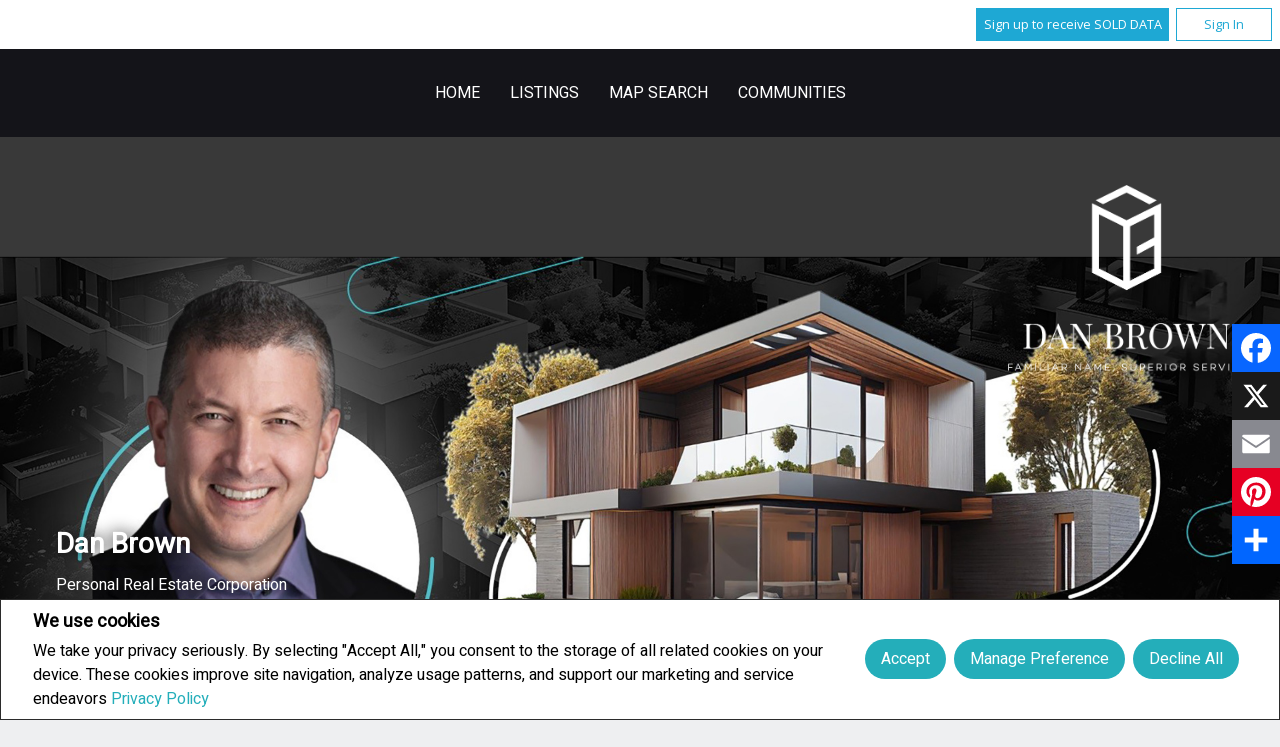

--- FILE ---
content_type: text/css
request_url: https://www.danbrownrealty.ca/templates/places/layout14/WEBSITE/css/structure_layout14.css?x=2
body_size: 85576
content:
@import url("https://fonts.googleapis.com/css?family=Heebo|Ubuntu");@font-face{font-family:jumptools;src:url(../fonts/jumptools.eot);src:url(../fonts/jumptools.eot?#iefix) format("embedded-opentype"),url(../fonts/jumptools.woff) format("woff"),url(../fonts/jumptools.ttf) format("truetype"),url(../fonts/jumptools.svg#jumptools) format("svg");font-weight:400;font-style:normal;cursor:pointer}.u-cf:after,.u-cf:before{content:" ";display:table}.u-cf:after{clear:both}.hidden,.u-hidden{display:none}.u-show{display:block}
/*! normalize.css v3.0.1 | MIT License | git.io/normalize */html{font-family:sans-serif;-ms-text-size-adjust:100%;-webkit-text-size-adjust:100%}body{margin:0}article,aside,details,figcaption,figure,footer,header,hgroup,main,nav,section,summary{display:block}audio,canvas,progress,video{display:inline-block;vertical-align:baseline}audio:not([controls]){display:none;height:0}[hidden],template{display:none}a{background:transparent}a:active,a:hover{outline:0}abbr[title]{border-bottom:1px dotted}b,strong{font-weight:700}dfn{font-style:italic}h1{font-size:2em;margin:.67em 0}mark{background:#ff0;color:#000}small{font-size:80%}sub,sup{font-size:75%;line-height:0;position:relative;vertical-align:baseline}sup{top:-.5em}sub{bottom:-.25em}img{border:0}svg:not(:root){overflow:hidden}figure{margin:1em 40px}hr{-webkit-box-sizing:content-box;box-sizing:content-box;height:0}pre{overflow:auto}code,kbd,pre,samp{font-family:monospace,monospace;font-size:1em}button,input,optgroup,select,textarea{color:inherit;font:inherit;margin:0}button{overflow:visible}button,select{text-transform:none}button,html input[type=button]{-webkit-appearance:button;border:none;cursor:pointer}button[disabled],html input[disabled]{cursor:default}button input::-moz-focus-inner{border:0;padding:0}input{line-height:normal}input[type=reset],input[type=submit]{-webkit-appearance:button;cursor:pointer}input[type=checkbox],input[type=radio]{-webkit-box-sizing:border-box;box-sizing:border-box;padding:0}input[type=number]::-webkit-inner-spin-button,input[type=number]::-webkit-outer-spin-button{height:auto}input[type=search]{-webkit-appearance:textfield;-webkit-box-sizing:content-box;box-sizing:content-box}input[type=search]::-webkit-search-cancel-button,input[type=search]::-webkit-search-decoration{-webkit-appearance:none}fieldset{border:1px solid silver;margin:0 2px;padding:.35em .625em .75em}legend{border:0;padding:0}textarea{overflow:auto}optgroup{font-weight:700}table{border-collapse:collapse;border-spacing:0}li,td,th,ul{padding:0}li,ul{list-style:none;margin:0}body{overflow-x:hidden}body,h1,h2,h3,h4,h5,h6{font-family:Heebo,sans-serif}h1,h2,h3,h4,h5,h6{margin:0 0 1em}h1 p,h2 p,h3 p,h4 p,h5 p,h6 p{word-break:break-word}h1{font-size:1.75em}@media only screen and (min-width:1024px){h1{font-size:2em}}h2{font-size:1.5em;font-weight:700}@media only screen and (min-width:1024px){h2{font-size:1.75em}}h3{font-size:1.25em}h3 a{font-style:italic}@media only screen and (min-width:1024px){h3{font-size:1.5em}}h4{font-size:1.15em}@media only screen and (min-width:1024px){h4{font-size:1.25em}}h5{font-size:1.05em}@media only screen and (min-width:1024px){h5{font-size:1.15em}}h6{font-size:1.05em}@media only screen and (min-width:1024px){h6{font-size:1em}}p{margin:0;padding:0;line-height:1.5em}a{text-decoration:none;cursor:pointer}.main,.site{display:block}.main{margin:0}.container{width:auto;padding:2em;margin:0 auto;max-width:1366px}@media only screen and (min-width:1024px){.container{padding:2.5em}}.page{display:block;width:100%;margin:0 auto}.navigation,.section{display:block;padding:0 .5em}@media only screen and (min-width:1024px){.navigation,.section{padding:1em}}.information{display:block;margin:.5em;padding:.5em;-webkit-box-ordinal-group:2;-ms-flex-order:1;order:1;overflow-wrap:break-word;word-wrap:break-word}@media only screen and (min-width:1024px){.information{margin:0 1em 1em;padding:0 .5em .5em;-webkit-box-ordinal-group:unset;-ms-flex-order:unset;order:unset}}.information--w-1-2{width:50%}.information--w-1-4{width:25%}.information--w-3-4{width:75%}.information ul{list-style-type:disc;margin:1em 2em}.information ul li{list-style-type:disc;padding:.5em 0}.information ol{list-style-type:decimal;margin:1em 2em;padding:0}.information ol li{list-style-type:decimal;padding:.5em 0}.image{display:block;width:100%;height:auto}.media{display:block;-webkit-box-ordinal-group:1;-ms-flex-order:0;order:0}@media only screen and (min-width:1024px){.media{-webkit-box-ordinal-group:unset;-ms-flex-order:unset;order:unset}}.media--img,.media img{display:block;width:100%;height:auto}.banner{height:100%}.banner,.item{display:block;width:100%}.item{padding:.5em}.item--center{display:-webkit-box;display:-ms-flexbox;display:flex;-webkit-box-pack:center;-ms-flex-pack:center;justify-content:center;-ms-flex-wrap:wrap;flex-wrap:wrap}.header--title{text-align:center}.header--title:after{margin:.75em auto}.header--title:after,.sub-title:after{content:"";display:block;width:7%;height:4px;border-radius:10px;border:1px solid}.sub-title:after{margin:.75em 0 0}.container--title h2:after{content:"";display:block;width:7%;height:4px;margin:.75em auto;border-radius:10px;border:1px solid}.section--button{display:-webkit-box;display:-ms-flexbox;display:flex;-webkit-box-pack:center;-ms-flex-pack:center;justify-content:center}.button{border-radius:35px;font-style:normal;font-weight:400;white-space:normal;padding:.5em 1em;-webkit-transition:.3s ease-in;-o-transition:.3s ease-in;transition:.3s ease-in}.clearAll{display:none}table td,table tr{padding:.5em 1em}input[type=checkbox],input[type=email],input[type=radio],input[type=submit],input[type=tel],input[type=text],select,textarea{-webkit-box-shadow:none;box-shadow:none;outline:none}button{outline:none}input[type=email],input[type=tel],input[type=text]{display:block;border-radius:35px;-webkit-box-sizing:border-box;box-sizing:border-box;padding:.5em;width:100%;line-height:1em;-webkit-box-flex:0;-ms-flex:0 1 auto;flex:0 1 auto;cursor:pointer;border:1px solid}label{display:inline-block;margin:0 0 .25em}select{-webkit-box-sizing:border-box;box-sizing:border-box;border-radius:35px;border:1px solid}input[type=submit],select{display:block;padding:.5em;width:100%;height:auto;-webkit-box-flex:0;-ms-flex:0 1 auto;flex:0 1 auto;cursor:pointer}input[type=submit]{border-radius:35px;border:none}input[type=button]{border-radius:35px;padding:.5em;height:auto;outline:none}input[type=button],textarea{display:block;width:100%;cursor:pointer}textarea{border-radius:35px;-webkit-box-sizing:border-box;box-sizing:border-box;border:1px solid;padding:1em;height:5em;-webkit-box-flex:0;-ms-flex:0 1 auto;flex:0 1 auto}input[type=checkbox],input[type=radio]{margin:0 .5em}fieldset{padding:0;border:0}fieldset p,fieldset span{padding:.5em 0}fieldset span{display:block}.ask_explicit_consent{display:-webkit-box;display:-ms-flexbox;display:flex;-webkit-box-orient:horizontal;-webkit-box-direction:normal;-ms-flex-direction:row;flex-direction:row;-ms-flex-wrap:nowrap;flex-wrap:nowrap;padding:.5em 0;-webkit-box-align:center;-ms-flex-align:center;align-items:center}.ask_explicit_consent p{margin:0;padding:0 .25em;font-size:.75em}.ask_explicit_consent>div{display:-webkit-box;display:-ms-flexbox;display:flex;-webkit-box-align:center;-ms-flex-align:center;align-items:center}.ask_explicit_consent>div .name{margin:0 1em;font-weight:500}.captchaCode img{display:block;padding:.25em}#dialog-form{display:none}.container--form-success{background-color:#a2e58c}.container--form-success .formSubmitMsg{background:#a2e58c;border:2px solid #419626}.container--form-success .formSubmitMsg p{padding:1em;color:#274f1a}.container--form-fail .formSubmitMsg{background:#d37d7d;border:2px solid #9b0808}.container--form-fail .formSubmitMsg p{padding:1em;color:#562525}#email-popup .ask_explicit_consent{width:100%}#email-popup .ask_explicit_consent .name{display:inline}#email-popup h3{text-align:center}.icon{display:block;padding:.15em;width:1.5em;height:1.5em;text-indent:-9999px;overflow:hidden}.slick-slider{-webkit-box-sizing:border-box;box-sizing:border-box;-webkit-touch-callout:none;-webkit-user-select:none;-moz-user-select:none;-ms-user-select:none;user-select:none;-ms-touch-action:pan-y;touch-action:pan-y;-webkit-tap-highlight-color:transparent}.slick-list,.slick-slider{position:relative;display:block}.slick-list{overflow:hidden;margin:0;padding:0}.slick-list:focus{outline:none}.slick-list.dragging{cursor:pointer;cursor:hand}.slick-slider .slick-list,.slick-slider .slick-track{-webkit-transform:translateZ(0);-ms-transform:translateZ(0);transform:translateZ(0)}.slick-track{position:relative;left:0;top:0;display:-webkit-box;display:-ms-flexbox;display:flex;margin-left:auto;margin-right:auto}.slick-track:after,.slick-track:before{content:"";display:table}.slick-track:after{clear:both}.slick-loading .slick-track{visibility:hidden}.slick-slide{float:left;min-height:1px;display:none}[dir=rtl] .slick-slide{float:right}.slick-slide img{display:block}.slick-slide.slick-loading img{display:none}.slick-slide.dragging img{pointer-events:none}.slick-initialized .slick-slide{display:block}.slick-loading .slick-slide{visibility:hidden}.slick-vertical .slick-slide{display:block;height:auto;border:1px solid transparent}.slick-arrow.slick-hidden{display:none}.nav--next,.nav--prev{text-indent:-9999px;border-top:.75em solid transparent;border-bottom:.75em solid transparent;padding:0;background:none;width:0;height:0;position:absolute;top:50%;-webkit-transform:translateY(-50%);-ms-transform:translateY(-50%);transform:translateY(-50%)}.nav--prev{border-right:1em solid;left:-3em}.nav--next{border-left:1em solid;right:-3em}.pagination,.paginationPage{display:-webkit-box;display:-ms-flexbox;display:flex;-webkit-box-align:center;-ms-flex-align:center;align-items:center;-webkit-box-pack:center;-ms-flex-pack:center;justify-content:center;margin:1em 0}.pagination a,.paginationPage a{display:inline-block;padding:.25em .5em;margin:0 .25em .25em}.pagination .icon-left-open,.pagination .icon-right-open,.paginationPage .icon-left-open,.paginationPage .icon-right-open{border-top:.75em solid transparent;border-bottom:.75em solid transparent;padding:0;background:none;border-color:none}.pagination .icon-left-open,.paginationPage .icon-left-open{border-right:1em solid}.pagination .icon-right-open,.paginationPage .icon-right-open{border-left:1em solid;padding:0}.section--video{display:-webkit-box;display:-ms-flexbox;display:flex}.section--video h3{margin:0 0 .5em}.overlay{display:-webkit-box;display:-ms-flexbox;display:flex;position:absolute;top:0;left:0;width:100%;height:100%;-webkit-box-pack:center;-ms-flex-pack:center;justify-content:center;-webkit-box-align:center;-ms-flex-align:center;align-items:center;visibility:hidden;z-index:1;-webkit-transition:.1s ease-in;-o-transition:.1s ease-in;transition:.1s ease-in;background-color:transparent}.information--text{margin:0;padding:0}.listing-flag .flagCarriageTrade,.listing-flag .flagCarriageTrade_fr,.listing-flag .flagComingSoon,.listing-flag .flagComingSoon_fr,.listing-flag .flagLeasedListing,.listing-flag .flagLeasedListing_fr,.listing-flag .flagLiveStream,.listing-flag .flagLiveStream_fr,.listing-flag .flagNewListing,.listing-flag .flagNewListing_fr,.listing-flag .flagOpenhouse,.listing-flag .flagOpenhouse_fr,.listing-flag .flagSoldListing,.listing-flag .flagSoldListing_fr{display:-webkit-box;display:-ms-flexbox;display:flex;width:100%;position:relative;text-transform:uppercase;font-weight:700;font-size:.75em;line-height:1.5em;padding:.5em;color:#fff;-webkit-box-sizing:border-box;box-sizing:border-box;-webkit-box-align:center;-ms-flex-align:center;align-items:center}.listing-flag .flagOpenhouse:before{content:"Open House"}.listing-flag .flagOpenhouse_fr:before{content:"Visite Libre"}.listing-flag .flagLeasedListing:before{content:"Leased"}.listing-flag .flagLeasedListing_fr:before{content:"Loué"}.listing-flag .flagNewListing:before{content:"New Listing"}.listing-flag .flagNewListing_fr:before{content:"Nouvelle Inscription"}.listing-flag .flagSoldListing:before{content:"Sold"}.listing-flag .flagSoldListing_fr:before{content:"Vendu"}.listing-flag .flagCarriageTrade:after{content:"Carriage Trade"}.listing-flag .flagCarriageTrade_fr:after{content:"Maisons De Prestige"}.listing-flag .flagLiveStream:before{content:"Live Stream"}.listing-flag .flagLiveStream_fr:before{content:"En Direct"}.listing-flag .flagComingSoon:before{content:"Coming Soon"}.listing-flag .flagComingSoon_fr:before{content:"Bientôt Disponible"}.listing-flag .flagSoldListing,.listing-flag .flagSoldListing_fr{background:#0c2383}.listing-flag .flagNewListing,.listing-flag .flagNewListing_fr{background:#25c2f5}.listing-flag .flagComingSoon,.listing-flag .flagComingSoon_fr,.listing-flag .flagLiveStream,.listing-flag .flagLiveStream_fr,.listing-flag .flagOpenhouse,.listing-flag .flagOpenhouse_fr{background:#db0918}.listing-flag .flagLeasedListing,.listing-flag .flagLeasedListing_fr{background:#0c2383}.listing-flag .flagCarriageTrade,.listing-flag .flagCarriageTrade_fr{background:#000;border:2px solid #db0918}.listing-flag .flagCarriageTrade:before,.listing-flag .flagCarriageTrade_fr:before{display:table;content:" ";width:2em;height:2em;background:url(/images/listingFlags/CarriageTrade-Horse-no-text.svg) 0 0 no-repeat #000;padding-left:1em}.protectionProgram{margin-bottom:1em;margin-top:.5em}.protectionProgram span{vertical-align:middle}.protectionProgram .logo{background-image:url(/images/rlp/designations/rlpLogo_protection_royale.svg);background-repeat:no-repeat;background-size:contain;display:inline-block;height:2.8125em;padding-right:.5em;width:2.375em}.protectionProgram .label{display:inline-block;line-height:1.2em;padding-left:.625em;text-transform:uppercase;width:7.25em;font-size:.75em}header{display:block;position:relative;width:100%}@media only screen and (min-width:768px){header{padding-top:56.9%}}@media only screen and (min-width:1024px){header{margin:0}}@media only screen and (min-width:1440px){header{padding-top:90vh}}.page--header-top{display:-webkit-box;display:-ms-flexbox;display:flex;-webkit-box-orient:vertical;-webkit-box-direction:normal;-ms-flex-direction:column;flex-direction:column;height:100%;width:100%;padding:0;z-index:1}@media only screen and (min-width:768px){.page--header-top{position:absolute;top:0;left:0;padding:0;margin:0;width:100%}}.page--header-top .section--agent,.page--header-top .section--brokerage,.page--header-top .section--team{margin:1em auto}.page--header-top .section--agent,.page--header-top .section--team{display:-webkit-box;display:-ms-flexbox;display:flex;-webkit-box-pack:justify;-ms-flex-pack:justify;justify-content:space-between;max-width:1366px;width:auto;margin:0;padding:1em;z-index:1}@media only screen and (min-width:768px){.page--header-top .section--agent,.page--header-top .section--team{width:90%;margin:0 auto;padding:.5em 0}}@media only screen and (min-width:1240px){.page--header-top .section--agent,.page--header-top .section--team{padding:3em 0}}.page--header-top .information--agent,.page--header-top .information--company,.page--header-top .information--team{margin:0;padding:0}@media only screen and (min-width:1024px){.page--header-top .information--agent,.page--header-top .information--team{margin:0 1em;padding:0 .5em}}.page--header-top .information--agent h2,.page--header-top .information--team h2{margin:0 0 .25em;line-height:1em}@media only screen and (min-width:1024px){.page--header-top .information--agent h2,.page--header-top .information--team h2{margin:0 0 .5em}}.page--header-top .information--agent h3,.page--header-top .information--agent h4,.page--header-top .information--team h3,.page--header-top .information--team h4{margin:0;font-size:1em;font-weight:500}.page--header-top .information--agent .email a,.page--header-top .information--team .email a{display:inline-block}.page--header-top .information--agent .email a:after,.page--header-top .information--team .email a:after{content:" ";display:block;width:100%;max-width:0;height:2px;-webkit-transition:.2s ease;-o-transition:.2s ease;transition:.2s ease;background:#fff}.page--header-top .information--agent .email a:hover:after,.page--header-top .information--team .email a:hover:after{max-width:100%}.page--header-top .information--team h2{font-size:1.25em}@media only screen and (min-width:1024px){.page--header-top .information--team h2{font-size:1.75em}}.page--header-top .page--tag-line{display:none;position:absolute;bottom:0;left:0}@media only screen and (min-width:1024px){.page--header-top .page--tag-line{display:block}}.page--header-top .page--tag-line h1{margin:0;position:relative;font-weight:800;letter-spacing:.5px}@media only screen and (min-width:768px){.page--header-top .page--tag-line h1{font-size:1.5em}}@media only screen and (min-width:1240px){.page--header-top .page--tag-line h1{font-size:3.25em}}.page--header-top .page--tag-line h1:after{content:"";position:absolute;bottom:-.25em;left:0;width:10%;height:5px;border-radius:20px}.page--header-top .section--information-brokerage{padding:0 0 0 1em;width:100%}@media only screen and (min-width:768px){.page--header-top .section--information-brokerage{width:inherit}}.page--header-top .section--information-agent{display:-webkit-box;display:-ms-flexbox;display:flex;-webkit-box-orient:vertical;-webkit-box-direction:normal;-ms-flex-direction:column;flex-direction:column;-ms-flex-wrap:wrap;flex-wrap:wrap}@media only screen and (min-width:768px){.page--header-top .section--information-agent{-webkit-box-orient:horizontal;-webkit-box-direction:normal;-ms-flex-direction:row;flex-direction:row;padding:0}}.page--header-top .section--information-agent .media--agent{display:none;width:150px}.page--header-top .section--information-agent .media--agent img{width:100%;display:block}@media only screen and (min-width:600px){.page--header-top .section--information-agent .media--agent{display:block;padding:0 1em .5em 0}}.banner-navigation{display:-webkit-box;display:-ms-flexbox;display:flex;-webkit-box-pack:end;-ms-flex-pack:end;justify-content:flex-end}.banner-navigation .next,.banner-navigation .prev{display:-webkit-box;display:-ms-flexbox;display:flex;-webkit-box-pack:center;-ms-flex-pack:center;justify-content:center;-webkit-box-align:center;-ms-flex-align:center;align-items:center;font-size:3em;cursor:pointer;height:1.5em;width:1.5em;line-height:1em;-webkit-transition:.1s ease-in;-o-transition:.1s ease-in;transition:.1s ease-in}.section--banner{width:100%;height:100%;display:block;padding:0}.page--header-bottom{display:block;margin:0 auto;position:absolute;top:0;left:0;width:100%;height:100%;overflow:hidden}@media only screen and (min-width:1024px){.page--header-bottom{margin-top:0}}.page--header-bottom .banner-overlay{position:absolute;top:0;left:0;width:100%;height:100%;z-index:1}.page--header-bottom .banner-overlay:after{display:block;content:" "}.section--agent,.section--brokerage,.section--team{display:-webkit-box;display:-ms-flexbox;display:flex;-webkit-box-orient:vertical;-webkit-box-direction:normal;-ms-flex-direction:column;flex-direction:column}@media only screen and (min-width:768px){.section--agent,.section--brokerage,.section--team{-webkit-box-orient:horizontal;-webkit-box-direction:normal;-ms-flex-direction:row;flex-direction:row}}.section--agent .media--logo,.section--brokerage .media--logo,.section--team .media--logo{width:150px;height:auto;margin:1em 0 0}@media only screen and (min-width:768px){.section--agent .media--logo,.section--brokerage .media--logo,.section--team .media--logo{max-width:15em;margin:0}}.section--header-title{display:-webkit-box;display:-ms-flexbox;display:flex;-webkit-box-align:center;-ms-flex-align:center;align-items:center}@media only screen and (min-width:1024px){.section--header-title{-webkit-box-flex:1;-ms-flex:1 1 auto;flex:1 1 auto}}.section--header-title .information--header-title{width:75%;margin:0 auto}.section--header-title h1{font-size:1.15em;margin:0 auto}@media only screen and (min-width:768px){.section--header-title h1{font-size:2.5em}}@media only screen and (min-width:1024px){.section--header-title h1{font-size:3.5em}}.information--company-name h2{margin:0 0 .5em}@media only screen and (max-width:600px){.information--company-name h2{font-size:1.25em}}.information--company-name h3{margin:0}@media only screen and (max-width:600px){.information--company-name h3{font-size:1em}}.information--company-name h4{font-size:.75em;margin:0}.information--company span{display:inline-block;font-size:.75em;padding:0 1em 0 0}.indiate-down{text-align:center;display:none;width:100%;margin:0 auto;position:absolute;bottom:0;z-index:4;-webkit-animation:a 3s infinite;animation:a 3s infinite}@media only screen and (min-width:1024px){.indiate-down{display:block}}.indiate-down p{-webkit-transform:rotate(270deg);-ms-transform:rotate(270deg);transform:rotate(270deg);font-size:5em;cursor:pointer;display:inline-block;-webkit-transition:.5s;-o-transition:.5s;transition:.5s}@-webkit-keyframes a{0%{padding-bottom:0}50%{padding-bottom:2em}to{padding-bottom:0}}@keyframes a{0%{padding-bottom:0}50%{padding-bottom:2em}to{padding-bottom:0}}.item--team{display:-webkit-box;display:-ms-flexbox;display:flex;-ms-flex-wrap:wrap;flex-wrap:wrap;margin:0 0 1em}.media--team{display:none;width:0}.media--team img{width:100%;display:block}@media only screen and (min-width:1240px){.media--team{display:block;width:100px;padding:0 1em .5em 0}}.section--team-brokerage{display:-webkit-box;display:-ms-flexbox;display:flex;-webkit-box-orient:vertical;-webkit-box-direction:normal;-ms-flex-direction:column;flex-direction:column;-webkit-box-align:start;-ms-flex-align:start;align-items:flex-start}@media only screen and (min-width:1024px){.section--team-brokerage{-webkit-box-align:end;-ms-flex-align:end;align-items:flex-end;padding:1em}}.section--team-brokerage .media--logo{margin:0 0 1em}@media only screen and (min-width:1240px){.inner header{padding-top:75vh}}.inner .page--tag-line{display:none}.container--footer{display:-webkit-box;display:-ms-flexbox;display:flex;-webkit-box-orient:vertical;-webkit-box-direction:normal;-ms-flex-direction:column;flex-direction:column;padding:.5em 2em}@media only screen and (min-width:1024px){.container--footer{-webkit-box-orient:horizontal;-webkit-box-direction:normal;-ms-flex-direction:row;flex-direction:row;padding:.5em 2.5em}}@media only screen and (min-width:1024px){.container--footer .section--brokerage{padding:1em 4em 1em 0}}.information--brokerage h2{margin:0}.information--brokerage span{display:block}.information--brokerage .agency{font-size:.75em}.information--brokerage .brokerage-independent{margin:0 0 1em}.navigation--footer{width:100%;-ms-flex-item-align:center;align-self:center;padding:1em 0}@media only screen and (min-width:1024px){.navigation--footer{width:50%;padding:0}}.navigation--footer ul{display:-webkit-box;display:-ms-flexbox;display:flex;-ms-flex-wrap:wrap;flex-wrap:wrap;list-style:unset}@media only screen and (min-width:1024px){.navigation--footer ul{-webkit-box-pack:justify;-ms-flex-pack:justify;justify-content:space-between}}.navigation--footer li{width:auto;list-style:inside;padding:.75em;font-size:.75em;-webkit-box-pack:justify;-ms-flex-pack:justify;justify-content:space-between}@media only screen and (min-width:1024px){.navigation--footer li{width:45%;padding:.25em}}.noLink{display:none}.container--agent-footer,.container--team-footer{display:-webkit-box;display:-ms-flexbox;display:flex;-webkit-box-pack:justify;-ms-flex-pack:justify;justify-content:space-between;-ms-flex-wrap:wrap;flex-wrap:wrap;-webkit-box-orient:vertical;-webkit-box-direction:normal;-ms-flex-direction:column;flex-direction:column}@media only screen and (min-width:1024px){.container--agent-footer,.container--team-footer{-ms-flex-wrap:nowrap;flex-wrap:nowrap;-webkit-box-orient:horizontal;-webkit-box-direction:normal;-ms-flex-direction:row;flex-direction:row}}.container--agent-footer .section--agent,.container--agent-footer .section--brokerage,.container--team-footer .section--agent,.container--team-footer .section--brokerage{width:100%}@media only screen and (min-width:1024px){.container--agent-footer .section--agent,.container--agent-footer .section--brokerage,.container--team-footer .section--agent,.container--team-footer .section--brokerage{width:50%}}.container--agent-footer .media--team-photo,.container--team-footer .media--team-photo{width:100px;padding:0 0 1em;display:none}.container--agent-footer .media--team-photo img,.container--team-footer .media--team-photo img{width:100%;height:auto}@media only screen and (min-width:1024px){.container--agent-footer .media--team-photo,.container--team-footer .media--team-photo{display:block}}.container--agent-footer .media--agent-photo,.container--team-footer .media--agent-photo{width:150px;padding:0 0 1em 1.5em;display:none}.container--agent-footer .media--agent-photo img,.container--team-footer .media--agent-photo img{width:100%;height:auto}@media only screen and (min-width:1024px){.container--agent-footer .media--agent-photo,.container--team-footer .media--agent-photo{display:block}}.container--agent-footer .media--brokerage,.container--team-footer .media--brokerage{width:150px}.container--agent-footer .media--brokerage img,.container--team-footer .media--brokerage img{width:100%;height:auto}.container--agent-footer .section--brokerage,.container--team-footer .section--brokerage{width:auto;-webkit-box-orient:vertical;-webkit-box-direction:normal;-ms-flex-direction:column;flex-direction:column}@media only screen and (min-width:1024px){.container--agent-footer .section--brokerage,.container--team-footer .section--brokerage{padding:1em 0;width:50%;-webkit-box-align:end;-ms-flex-align:end;align-items:flex-end}}.container--agent-footer .section--brokerage .information--brokerage,.container--team-footer .section--brokerage .information--brokerage{text-align:left;margin:1em 0 0;padding:1em 0 0}@media only screen and (min-width:1024px){.container--agent-footer .section--brokerage .information--brokerage,.container--team-footer .section--brokerage .information--brokerage{text-align:right}}.container--agent-footer .section--brokerage .information--brokerage h4,.container--team-footer .section--brokerage .information--brokerage h4{margin:0;font-size:1em;font-weight:500}.container--agent-footer .information--agent-footer,.container--agent-footer .information--team-footer,.container--team-footer .information--agent-footer,.container--team-footer .information--team-footer{margin:0;display:-webkit-box;display:-ms-flexbox;display:flex;-webkit-box-orient:vertical;-webkit-box-direction:normal;-ms-flex-direction:column;flex-direction:column;-webkit-box-pack:end;-ms-flex-pack:end;justify-content:flex-end}.container--agent-footer .information--agent-footer h2,.container--agent-footer .information--agent-footer h3,.container--agent-footer .information--team-footer h2,.container--agent-footer .information--team-footer h3,.container--team-footer .information--agent-footer h2,.container--team-footer .information--agent-footer h3,.container--team-footer .information--team-footer h2,.container--team-footer .information--team-footer h3{margin:0 0 .5em;line-height:1em}.container--agent-footer .information--agent-footer p>a,.container--agent-footer .information--team-footer p>a,.container--team-footer .information--agent-footer p>a,.container--team-footer .information--team-footer p>a{display:inline-block}.container--agent-footer .information--agent-footer p>a:after,.container--agent-footer .information--team-footer p>a:after,.container--team-footer .information--agent-footer p>a:after,.container--team-footer .information--team-footer p>a:after{content:" ";display:block;width:100%;max-width:0;height:2px;-webkit-transition:.2s ease;-o-transition:.2s ease;transition:.2s ease;background:#fff}.container--agent-footer .information--agent-footer p>a:hover:after,.container--agent-footer .information--team-footer p>a:hover:after,.container--team-footer .information--agent-footer p>a:hover:after,.container--team-footer .information--team-footer p>a:hover:after{max-width:100%}.section--team-footer{display:-webkit-box;display:-ms-flexbox;display:flex;-webkit-box-align:center;-ms-flex-align:center;align-items:center;-webkit-box-orient:vertical;-webkit-box-direction:normal;-ms-flex-direction:column;flex-direction:column}.site--widgets .container{width:auto}.site--widgets .widget{width:auto;padding:2em}.site--widgets .widget .container{width:auto}.page--side-widget{margin:1em 0}.socialMedia>div{display:-webkit-box;display:-ms-flexbox;display:flex;-webkit-box-pack:justify;-ms-flex-pack:justify;justify-content:space-between}.rates-container a{display:block;margin:.25em 0}.rates-container a>div:first-child{font-weight:500}.contactMeLongContainer h3,.contactMeSmallContainer h3,.homeValuationContainer h3,.informationRequestContainer h3,.newsletterContainer h3,.testimonialContainer h3{margin:0;text-align:center}.contactMeLongContainer h3:after,.contactMeSmallContainer h3:after,.homeValuationContainer h3:after,.informationRequestContainer h3:after,.newsletterContainer h3:after,.testimonialContainer h3:after{content:"";display:block;width:7%;height:4px;margin:.75em auto;border-radius:10px;border:1px solid}.testimonialContainer .testimonialBody{overflow-wrap:break-word;word-wrap:break-word}.testimonialContainer p{margin:1em auto;text-align:center}.testimonialContainer ul{list-style-type:disc;margin:1em 2em}.testimonialContainer ul li{list-style-type:disc;padding:.5em 0}.testimonialContainer ol{list-style-type:decimal;margin:1em 2em;padding:0}.testimonialContainer ol li{list-style-type:decimal;padding:.5em 0}.testimonial ul{list-style-type:disc;margin:1em 2em}.testimonial ul li{list-style-type:disc;padding:.5em 0}.testimonial ol{list-style-type:decimal;margin:1em 2em;padding:0}.testimonial ol li{list-style-type:decimal;padding:.5em 0}.agentInfoContainer{display:-webkit-box;display:-ms-flexbox;display:flex;-webkit-box-orient:vertical;-webkit-box-direction:normal;-ms-flex-direction:column;flex-direction:column;-webkit-box-pack:center;-ms-flex-pack:center;justify-content:center;-webkit-box-align:center;-ms-flex-align:center;align-items:center}.agentInfoContainer .asideAgentPhoto{width:150px}.agentInfoContainer .asideAgentPhoto img{width:100%;height:auto}.agentInfoContainer .icon-mail{width:3.5em;height:3.5em;display:block;margin:1em auto}.likebox{display:block;width:100%;margin:auto;text-align:center}.container--legal{padding:.5em 2.5em}.container--legal span{font-size:.7em}.container--legal .section--legal-links{padding:1em 1em .25em}.container--legal .section--legal{padding:0 1em 1em}.container--legal .section--legal small{font-size:.7em}.container--legal .section--legal small span{font-size:1em}.section--social{display:-webkit-box;display:-ms-flexbox;display:flex;-webkit-box-align:center;-ms-flex-align:center;align-items:center;padding:0}@media only screen and (min-width:1024px){.section--social{padding:.5em 0}}.section--social .social-media--icon{border-radius:50%;margin-right:.5em;font-size:.8em;-webkit-transition:.2s ease-in;-o-transition:.2s ease-in;transition:.2s ease-in}@media only screen and (min-width:1024px){.section--social .social-media--icon{font-size:1.25em}}.section--social .social-media--icon:last-of-type{margin-right:0}.section--social .icon--social-media{height:2em;width:2em;display:-webkit-box;display:-ms-flexbox;display:flex;-webkit-box-align:center;-ms-flex-align:center;align-items:center;-webkit-box-pack:center;-ms-flex-pack:center;justify-content:center}@media only screen and (min-width:1024px){.section--social .icon--social-media{height:2em;width:2em}}.section--social .social-media--facebook:before{content:"f"}.section--social .social-media--youtube:before{content:"y"}.section--social .social-media--twitter:before{content:"t"}.section--social .social-media--pinterest:before{content:"p"}.section--social .social-media--googleplus:before,.section--social .social-media--gplus:before{content:"g+"}.section--social .social-media--tumblr:before{content:"t"}.section--social .social-media--linkedin:before{content:"l"}.section--social .social-media--instagram:before{content:"i"}.section--social .social-media--tiktok:before{content:"tt"}.inner .container--title{width:auto;padding:2em 2em 0}@media only screen and (min-width:1024px){.inner .container--title{padding:2.5em 2.5em 0}}.inner .container--title h2{display:block;margin:0;text-align:center}.inner article.Awards{width:auto;padding:2em 2em 3em;margin:0 auto;max-width:1366px}.inner article.Awards .section--awards{display:-webkit-box;display:-ms-flexbox;display:flex;-ms-flex-wrap:wrap;flex-wrap:wrap}@media only screen and (min-width:1024px){.inner article.Awards .section--awards{padding:2.5em 2.5em 4em}}.inner article.Awards .item--awards{width:250px}.inner article.Awards .information--awards p{margin:1em 0;text-align:center}.navigation--language,.section--language{display:block;padding:0}.navigation--language{width:auto}@media only screen and (min-width:1024px){.navigation--language{display:inline-block}}.item--language{width:auto;display:block;padding:.5em}@media only screen and (min-width:1024px){.item--language{display:table-cell;padding:2em 15px}}.item--language a{white-space:nowrap}#customBannerContainer,.banner{position:absolute;top:0;left:0;overflow:hidden;width:100%;top:50%;-webkit-transform:translateY(-50%);-ms-transform:translateY(-50%);transform:translateY(-50%);z-index:0}@media only screen and (min-width:768px){#customBannerContainer,.banner{display:block}}.nivo-directionNav{display:none;position:absolute;bottom:0;z-index:4}.nivo-directionNav a{position:relative;display:block}.nivoSlider{height:100%;display:-webkit-box;display:-ms-flexbox;display:flex;-webkit-box-pack:center;-ms-flex-pack:center;justify-content:center;-webkit-box-align:center;-ms-flex-align:center;align-items:center;overflow:hidden}.nivoSlider img{min-width:100%;min-height:100%;height:100%!important;width:auto!important;-o-object-fit:cover;object-fit:cover}.nav-container{display:none;position:absolute;width:100%;z-index:5}@media only screen and (min-width:1024px){.nav-container{display:-webkit-box;display:-ms-flexbox;display:flex;position:relative;-webkit-box-pack:center;-ms-flex-pack:center;justify-content:center;-ms-flex-wrap:wrap;flex-wrap:wrap}.nav-container.is-fixed{position:fixed;top:0}}.nav-container .search-bar{display:none;-webkit-box-align:center;-ms-flex-align:center;align-items:center}@media only screen and (min-width:1024px){.nav-container .search-bar{display:-webkit-box;display:-ms-flexbox;display:flex}}@media only screen and (min-width:1024px){.menu-container{padding:0 1.5em;display:block;position:relative;width:65%}}@media only screen and (min-width:1024px){.main-menu{display:-webkit-box;display:-ms-flexbox;display:flex;margin:auto;width:80%;height:inherit;-webkit-box-pack:center;-ms-flex-pack:center;justify-content:center}}.main-menu a{display:block;word-break:normal;text-decoration:none;width:auto;text-transform:uppercase}.nav-list{line-height:1.5em}@media only screen and (min-width:1024px){.nav-list{display:inline-table;line-height:inherit}}.nav-list .nav-item>a{position:relative;-webkit-transition:.3s ease-out;-o-transition:.3s ease-out;transition:.3s ease-out}@media only screen and (min-width:1024px){.nav-list .nav-item>a{white-space:nowrap}}.nav-item{display:block;padding:.5em}@media only screen and (min-width:1024px){.nav-item{display:table-cell;padding:2em 15px}}@media only screen and (min-width:1024px){.nav-item .sub-nav{display:none;padding:2em 0 0}}@media only screen and (min-width:1024px){.nav-item:hover .sub-nav{display:block}}@media only screen and (min-width:1024px){.sub-nav{position:absolute;width:auto;max-width:15em}}.sub-nav-item a{padding:.5em 0 .5em 2.5em}@media only screen and (min-width:1024px){.sub-nav-item a{padding:1em}}.more-button{display:none}@media only screen and (min-width:1024px){.more-button{display:inherit;position:absolute;padding:0;right:0;top:50%;-webkit-transform:translateY(-50%);-ms-transform:translateY(-50%);transform:translateY(-50%)}.more-button.hidden,.more-button.u-hidden,.more-button .visually-hidden{display:none}}@media only screen and (min-width:1024px){.more-button-icon{content:"  ";display:inline-block;width:1em;height:1em}}@media only screen and (min-width:1024px){.overflow-menu{position:absolute;right:0;top:100%;z-index:2}}@media only screen and (min-width:1024px){.overflow-menu .nav-item{display:block;position:relative;padding:1em}}@media only screen and (min-width:1024px){.overflow-menu .nav-item:hover .sub-nav{display:inline-table;position:absolute;left:100%;top:0;max-width:10.5em;padding:0}}.mobile-nav{display:-webkit-box;display:-ms-flexbox;display:flex;-webkit-box-pack:end;-ms-flex-pack:end;justify-content:flex-end;-webkit-box-align:center;-ms-flex-align:center;align-items:center;width:100%;z-index:3}.mobile-nav.is-fixed{position:fixed;top:0}@media only screen and (min-width:1024px){.mobile-nav{display:none}}.hamburgerIcon{display:block;padding:.5em .75em}@media only screen and (min-width:1024px){.hamburgerIcon{display:none}}.hamburgerIcon.icon-cancel span:first-child{-webkit-transform:rotate(40deg) translateY(1px);-ms-transform:rotate(40deg) translateY(1px);transform:rotate(40deg) translateY(1px);-webkit-transform-origin:0 100%;-ms-transform-origin:0 100%;transform-origin:0 100%;-webkit-transition:all .1s;-o-transition:all .1s;transition:all .1s}.hamburgerIcon.icon-cancel span:nth-child(2){width:0;-webkit-transition:width .01s;-o-transition:width .01s;transition:width .01s}.hamburgerIcon.icon-cancel span:last-child{-webkit-transform:rotate(-40deg);-ms-transform:rotate(-40deg);transform:rotate(-40deg);-webkit-transform-origin:0 100%;-ms-transform-origin:0 100%;transform-origin:0 100%;-webkit-transition:all .1s;-o-transition:all .1s;transition:all .1s}.hamburgerIcon span{background:#000;display:block;width:2em;height:.15em;margin:.5em}.hamburgerIcon span:first-child{-webkit-transform:rotate(0deg) translate(0);-ms-transform:rotate(0deg) translate(0);transform:rotate(0deg) translate(0);-webkit-transform-origin:0 100%;-ms-transform-origin:0 100%;transform-origin:0 100%;-webkit-transition:all .1s;-o-transition:all .1s;transition:all .1s}.hamburgerIcon span:nth-child(2){width:2em;-webkit-transition:width .01s;-o-transition:width .01s;transition:width .01s}.hamburgerIcon span:last-child{-webkit-transform:rotate(0deg);-ms-transform:rotate(0deg);transform:rotate(0deg);-webkit-transform-origin:0 100%;-ms-transform-origin:0 100%;transform-origin:0 100%;-webkit-transition:all .1s;-o-transition:all .1s;transition:all .1s}.nav--underline{display:none}@media only screen and (min-width:1024px){.nav--underline{display:inherit;position:absolute;-webkit-transition:.5s ease;-o-transition:.5s ease;transition:.5s ease}}.container--search{width:auto}@media only screen and (min-width:1024px){.container--search{width:60%}}.section--search h2{text-align:center}.search-bar{display:-webkit-box;display:-ms-flexbox;display:flex;-webkit-box-align:center;-ms-flex-align:center;align-items:center;margin-right:1em}@media only screen and (min-width:1024px){.search-bar{display:inline-block}}.search-button,.search-input{display:inline-block}.search-input{width:auto}input[type=text].search-box{width:15em;-webkit-transition:.25s ease-in;-o-transition:.25s ease-in;transition:.25s ease-in;margin:0 .5em}input[type=text].search-box.u-hidden{display:block;visibility:hidden;max-width:0}input[type=text].search-box.u-show{visibility:visible;max-width:15em}.search-button .button{text-indent:-999px;width:1.5em;height:1.5em}.search-form input[type=button]{border-radius:35px;font-family:Heebo,sans-serif;font-style:normal;font-weight:400;white-space:normal;height:35px}.search-form .search-form--sale-lease{display:-webkit-box;display:-ms-flexbox;display:flex;-webkit-box-align:center;-ms-flex-align:center;align-items:center}.search-form .search-form--sale-lease label{margin:0;line-height:1em}.search-form .search-form--listing-type,.search-form .search-form--max,.search-form .search-form--min,.search-form .search-form--search{width:100%}@media only screen and (min-width:1024px){.search-form .search-form--listing-type,.search-form .search-form--max,.search-form .search-form--min,.search-form .search-form--search{width:35%}}.search-form .search-form--advanced,.search-form .search-form--bath,.search-form .search-form--bed,.search-form .search-form--submit{width:100%}@media only screen and (min-width:1024px){.search-form .search-form--advanced,.search-form .search-form--bath,.search-form .search-form--bed,.search-form .search-form--submit{width:12%}}.search-form--submit{margin:1em 0}@media only screen and (min-width:1024px){.search-form--submit{margin:inherit}}.search-form--advanced input[type=button]{padding:.15em;line-height:.95em}.search-form--advanced .search-form--max,.search-form--advanced .search-form--min{width:48%}.search-form--top{display:-webkit-box;display:-ms-flexbox;display:flex;padding:1em 0;-webkit-box-orient:vertical;-webkit-box-direction:normal;-ms-flex-direction:column;flex-direction:column}@media only screen and (min-width:1024px){.search-form--top{-webkit-box-orient:inherit;-webkit-box-direction:inherit;-ms-flex-direction:inherit;flex-direction:inherit;-webkit-box-align:baseline;-ms-flex-align:baseline;align-items:baseline;-webkit-box-pack:justify;-ms-flex-pack:justify;justify-content:space-between}}.price-range-labels{padding:0 0 .5em}.search-form--bottom{display:-webkit-box;display:-ms-flexbox;display:flex;padding:1em 0 0;-webkit-box-orient:vertical;-webkit-box-direction:normal;-ms-flex-direction:column;flex-direction:column;-webkit-box-align:center;-ms-flex-align:center;align-items:center}@media only screen and (min-width:1024px){.search-form--bottom{-webkit-box-orient:inherit;-webkit-box-direction:inherit;-ms-flex-direction:inherit;flex-direction:inherit;-webkit-box-pack:justify;-ms-flex-pack:justify;justify-content:space-between;-webkit-box-align:end;-ms-flex-align:end;align-items:flex-end}}.section--search-from-advanced .search--price-range{width:100%}@media only screen and (min-width:1024px){.section--search-from-advanced .search--price-range{width:45%}}.section--search-from-advanced .search-form--extra{margin:1em 0}.section--search-from-advanced .search-form--extra input[type=checkbox]{margin:0 1em 0 0}#map_canvas img{max-width:none}#map_canvas .listingBubbleSummary+hr{margin-top:10px;margin-right:0}#map_canvas hr{border:0;border-top:1px solid #ccc;display:block;clear:both;height:1px;margin:36px 24px 12px 0;padding:0}#map_canvas .listingBubbleSummaryWrapper{width:100%;overflow:hidden}#map_canvas .listingBubbleSummary{width:100%}#map_canvas .listingBubbleSummary .price{font-size:16px;font-weight:700;width:100%;clear:both}#map_canvas .listingBubbleSummary .address{font-size:12px;width:100%;clear:both;padding-bottom:6px}#map_canvas .listingBubbleSummary .listingBubbleImg{float:left;cursor:pointer}#map_canvas .listingBubbleSummary .listingBubbleText{float:left;clear:right;margin-left:2%;width:44%}#map_canvas .listingBubbleSummary .listingBubbleText .mls{word-break:break-all;font-weight:700}#map_canvas .listingBubbleSummary .listingBubbleText .teaserLink a{padding:12px 5px 12px 0;display:block;float:right;font-size:.9em;padding:12px 0;text-decoration:none;font-weight:700;cursor:pointer}#map_canvas .listingBubbleSummary .courtesy-of-box{-webkit-box-sizing:border-box;box-sizing:border-box;width:auto;padding:.5em;text-align:center;font-size:.7em;background:#e6e6e6;margin-right:2%;margin-bottom:10px;clear:both;border:1px solid #cecece}#map_canvas .listingBubbleSummary .courtesy-of-box.nsar{font-size:1em}#map_canvas .listingBubbleSummary .courtesy-of-box.ereb{font-size:1.1em}.home #nearbyLegend{display:none!important}#nearbyLegend{z-index:3!important;display:block;padding:1em;background-color:#fff;font-weight:100}#nearbyLegend h4{cursor:pointer;color:#000;font-size:1.2em}#nearbyLegend label{font-size:14px}.page--agent,.page--team{display:-webkit-box;display:-ms-flexbox;display:flex;-ms-flex-wrap:wrap;flex-wrap:wrap}@media only screen and (min-width:1024px){.page--agent,.page--team{-ms-flex-wrap:nowrap;flex-wrap:nowrap}}.page--agent .item--agent,.page--agent .item--team,.page--team .item--agent,.page--team .item--team{padding:0}.page--agent .item--team,.page--team .item--team{-webkit-box-orient:vertical;-webkit-box-direction:normal;-ms-flex-direction:column;flex-direction:column}.agent-info--information,.agent-info--photo,.team-info--photo{display:-webkit-box;display:-ms-flexbox;display:flex;width:100%;-webkit-box-align:center;-ms-flex-align:center;align-items:center}@media only screen and (min-width:1024px){.agent-info--information,.agent-info--photo,.team-info--photo{width:50%;-webkit-box-flex:1;-ms-flex:1;flex:1}}.agent-info--information .container--agent,.agent-info--photo .container--agent,.team-info--photo .container--agent{display:-webkit-box;display:-ms-flexbox;display:flex;-webkit-box-align:center;-ms-flex-align:center;align-items:center;-webkit-box-pack:center;-ms-flex-pack:center;justify-content:center}.agent-info--photo .media--image,.team-info--photo .media--image{width:100%;max-width:15em;margin:0 auto}.agent-info--photo h2,.team-info--photo h2{margin:.5em 0 .25em}.agent-info--photo h2,.agent-info--photo h3,.team-info--photo h2,.team-info--photo h3{text-align:center;line-height:1em}.agent-info--photo p,.team-info--photo p{text-align:center;line-height:1.25em}.team-info--photo{-webkit-box-orient:vertical;-webkit-box-direction:normal;-ms-flex-direction:column;flex-direction:column;-webkit-box-pack:center;-ms-flex-pack:center;justify-content:center}.team-info--photo .media--image{width:100%;max-width:10em;margin:0 auto}.team-info--photo a{display:inline-block}.team-info--photo a:after{content:" ";display:block;width:100%;max-width:0;height:2px;-webkit-transition:.2s ease;-o-transition:.2s ease;transition:.2s ease;background:#fff}.team-info--photo a:hover:after{max-width:100%}.team-info--photo .protectionProgram a:after{display:none}.agent-info--information .container{width:65%;margin:0 auto}.agent-info--information a{text-decoration:underline}.agent-info--information a:hover{text-decoration:none}.agent-info--information .information--agent h4{font-weight:400;margin-bottom:.15em}.agent-info--information .information--agent h4 a{display:inline-block;text-decoration:none}.agent-info--information .information--agent h4 a:after{content:" ";display:block;width:100%;max-width:0;height:2px;-webkit-transition:.2s ease;-o-transition:.2s ease;transition:.2s ease;background:#fff}.agent-info--information .information--agent h4 a:hover:after{max-width:100%}.agent-info--information .information--agent .information--agent-desc{margin-top:1.5em}.agent-info--information ul{list-style-type:disc;margin:1em 2em}.agent-info--information ul li{list-style-type:disc;padding:.5em 0}.agent-info--information ol{list-style-type:decimal;margin:1em 2em;padding:0}.agent-info--information ol li{list-style-type:decimal;padding:.5em 0}.section--company-info{display:-webkit-box;display:-ms-flexbox;display:flex;-webkit-box-orient:vertical;-webkit-box-direction:normal;-ms-flex-direction:column;flex-direction:column}@media only screen and (min-width:1024px){.section--company-info{-webkit-box-orient:horizontal;-webkit-box-direction:normal;-ms-flex-direction:row;flex-direction:row}}.container--featured-listing{position:relative}.section--featured-listing{position:relative;padding:0}.slider--featured-listing{margin:0 auto}.listing-container{display:-webkit-box;display:-ms-flexbox;display:flex;-webkit-box-pack:center;-ms-flex-pack:center;justify-content:center;-ms-flex-wrap:wrap;flex-wrap:wrap}@media only screen and (min-width:1024px){.listing-container{-ms-flex-wrap:nowrap;flex-wrap:nowrap}}.section--listing{padding:0}#allListings .section--featured-listing,#results .section--featured-listing{display:-webkit-box;display:-ms-flexbox;display:flex;-ms-flex-wrap:wrap;flex-wrap:wrap;-webkit-box-pack:center;-ms-flex-pack:center;justify-content:center}#allListings .information--listing-bottom,#results .information--listing-bottom{margin:.5em 1em}#allListings .media--featured-listing .overlay a,#results .media--featured-listing .overlay a{position:relative}#allListings .media--featured-listing .overlay a:after,#results .media--featured-listing .overlay a:after{display:block;content:"+";font-size:3em;line-height:1em;position:absolute;top:.05em;left:.25em}#allListings .media--featured-listing .overlay span,#results .media--featured-listing .overlay span{display:inline-block;text-indent:-9999px}.item--featured-listing{width:90%;-webkit-box-flex:0;-ms-flex:0 1 auto;flex:0 1 auto;display:-webkit-box;display:-ms-flexbox;display:flex;-webkit-box-orient:vertical;-webkit-box-direction:normal;-ms-flex-direction:column;flex-direction:column;margin:.5em 0;overflow:hidden}@media only screen and (min-width:1024px){.item--featured-listing{width:29%}}.media--featured-listing{position:relative;width:auto;padding-top:75%;overflow:hidden}.media--featured-listing .image{position:absolute;top:0;left:0;width:auto;height:100%}.media--featured-listing .image.portrait{left:50%;-webkit-transform:translateX(-50%);-ms-transform:translateX(-50%);transform:translateX(-50%)}.media--featured-listing .image.landscape{-o-object-fit:fill;object-fit:fill}.media--featured-listing .overlay span{font-size:3em;line-height:1em;border:1px solid;border-radius:50%;height:1em;width:1em;display:-webkit-box;display:-ms-flexbox;display:flex;-webkit-box-align:center;-ms-flex-align:center;align-items:center;-webkit-box-pack:center;-ms-flex-pack:center;justify-content:center;-webkit-transition:.2s ease-in;-o-transition:.2s ease-in;transition:.2s ease-in}.media--featured-listing:hover .overlay{visibility:visible}.information--listing-information{margin:.5em 1em 1em}.information--listing-bottom{margin:0;padding:0}.information--listing-bottom .address{padding:0 0 .25em}.information--listing-bottom .listing-status{display:none}.information--listing-bottom .price{display:-webkit-box;display:-ms-flexbox;display:flex;-webkit-box-pack:end;-ms-flex-pack:end;justify-content:flex-end;border-top:1px solid}.information--listing-bottom .price span{display:-webkit-box;display:-ms-flexbox;display:flex;-webkit-box-pack:center;-ms-flex-pack:center;justify-content:center;-webkit-box-align:center;-ms-flex-align:center;align-items:center;padding:.5em;border-bottom:1px solid;border-right:1px solid;border-left:1px solid}.section--listing-image{margin:0;padding:0}.section--listing-information{margin:0 0 1em;padding:0;-webkit-box-flex:1;-ms-flex:1 auto;flex:1 auto}.information--sale{margin:0 0 .5em;padding:0;display:-webkit-box;display:-ms-flexbox;display:flex}.information--sale p{padding:.5em;margin:0}.information--sale p+p{display:-webkit-box;display:-ms-flexbox;display:flex;padding:.5em .5em .5em 0}.information--sale p+p:before{content:"/";display:-webkit-box;display:-ms-flexbox;display:flex;padding:0 .5em 0 0}.information--listing-top{font-family:Heebo,sans-serif;-ms-flex-wrap:wrap;flex-wrap:wrap;-webkit-box-pack:center;border-radius:5px;margin:0 0 .5em;padding:0;-webkit-box-align:center;-webkit-box-ordinal-group:1;-ms-flex-order:0;order:0}.information--listing-top,.information--listing-top p{display:-webkit-box;display:-ms-flexbox;display:flex;-ms-flex-pack:center;justify-content:center;-ms-flex-align:center;align-items:center}.information--listing-top p{margin:0 .5em;padding:.25em;-webkit-box-pack:center;-webkit-box-align:center}.information--listing-top span{line-height:1em}.information--listing-top .square-feet{font-size:.75em}.information--listing-top .icon--bath{height:1em;width:1em}.information--listing-top .icon--bed{height:.75em}.information--listing-top .icon--bath,.information--listing-top .icon--bed{margin-right:.25em}.listing-status{margin:.25em 0}.courtesy{margin:1em 0 0}.section--slider-nav{display:-webkit-box;display:-ms-flexbox;display:flex;-webkit-box-pack:justify;-ms-flex-pack:justify;justify-content:space-between}.navigation-listing li{display:inline-block;margin:0 1.5em 0 0}.section--listing-links{display:-webkit-box;display:-ms-flexbox;display:flex;padding:1em 0;-webkit-box-pack:end;-ms-flex-pack:end;justify-content:flex-end}.section--listing-links .listing--icon{font-family:jumptools;margin-right:.5em}.section--listing-links .icon{text-indent:0;width:1em;height:1em}.section--listing-links .icon--info:before{content:"O"}.section--listing-links .icon--mail:before{content:"r"}.section--listing-links .icon--video:before{content:"%"}.section--listing-links .icon--calculator:before{content:"f"}.section--listing-links .icon--brochures:before{content:"g"}.section--listing-style{display:-webkit-box;display:-ms-flexbox;display:flex;-webkit-box-pack:start;-ms-flex-pack:start;justify-content:flex-start}.section--listing-style label{padding:.5em}.section--listing-style .listing-gallery:before,.section--listing-style .listing-list:before{content:" ";display:block;width:1.25em;height:1.25em;padding:.1em;cursor:pointer;-webkit-transition:.1s ease-in;-o-transition:.1s ease-in;transition:.1s ease-in}.section--listing-style input[type=radio]{visibility:hidden;height:0;width:0;position:absolute}.section--listing-style span{display:inline-block;position:absolute;text-indent:-9999px;height:0;width:0}.is-gallery .item--featured-listing{padding:0;margin:3em 1em}.is-gallery .information--sale{margin:0}.is-gallery .section--listing-information{margin:0;-webkit-box-flex:initial;-ms-flex:initial;flex:initial}.is-gallery .information--listing-bottom{display:-webkit-box;display:-ms-flexbox;display:flex;-ms-flex-wrap:wrap;flex-wrap:wrap;-webkit-box-orient:horizontal;-webkit-box-direction:normal;-ms-flex-direction:row;flex-direction:row;-webkit-box-pack:justify;-ms-flex-pack:justify;justify-content:space-between}.is-gallery .information--listing-top{width:100%;margin:0}.is-gallery .price{border:none;-webkit-box-ordinal-group:1;-ms-flex-order:0;order:0;display:-webkit-box;display:-ms-flexbox;display:flex;-webkit-box-align:center;-ms-flex-align:center;align-items:center;-webkit-box-orient:horizontal;-webkit-box-direction:normal;-ms-flex-direction:row;flex-direction:row}.is-gallery .price span{border:none;padding:.25em 0}.is-gallery .price span+span{padding:.25em .5em}.is-gallery .price span+span:before{content:"/";padding:0 .25em;font-weight:600}.is-gallery .address,.is-gallery .mls{width:100%;-webkit-box-ordinal-group:2;-ms-flex-order:1;order:1}.is-gallery .section--listing-links{-webkit-box-ordinal-group:1;-ms-flex-order:0;order:0;padding:.25em 0}.is-gallery .description{display:none}.is-list{-webkit-box-orient:vertical;-webkit-box-direction:normal;-ms-flex-direction:column;flex-direction:column}.is-list .item--featured-listing{width:auto;display:-webkit-box;display:-ms-flexbox;display:flex;-webkit-box-orient:horizontal;-webkit-box-direction:normal;-ms-flex-direction:row;flex-direction:row;min-height:inherit;border:none;margin:0;padding:1em;margin:1em 0;position:relative;-ms-flex-wrap:wrap;flex-wrap:wrap}@media only screen and (min-width:768px){.is-list .item--featured-listing{-ms-flex-wrap:nowrap;flex-wrap:nowrap}}.is-list .section--listing-information{-webkit-box-flex:initial;-ms-flex:initial;flex:initial;width:100%}.is-list .section--listing-image{margin:0;width:100%}@media only screen and (min-width:768px){.is-list .section--listing-image{width:inherit}}.is-list .media--featured-listing{width:100%}@media only screen and (min-width:768px){.is-list .media--featured-listing{width:20em}}.is-list .information--listing-bottom{display:-webkit-box;display:-ms-flexbox;display:flex;-webkit-box-orient:horizontal;-webkit-box-direction:normal;-ms-flex-direction:row;flex-direction:row;-ms-flex-wrap:wrap;flex-wrap:wrap;padding:1em}.is-list .listing-status{-webkit-box-ordinal-group:2;-ms-flex-order:1;order:1;width:40%;display:-webkit-box;display:-ms-flexbox;display:flex;-webkit-box-flex:1;-ms-flex:1 auto;flex:1 auto;-webkit-box-align:center;-ms-flex-align:center;align-items:center;-webkit-box-pack:end;-ms-flex-pack:end;justify-content:flex-end}.is-list .information--listing-top{-webkit-box-ordinal-group:2;-ms-flex-order:1;order:1;width:55%;-webkit-box-pack:start;-ms-flex-pack:start;justify-content:flex-start}.is-list .listing-status p{padding:.5em;border:1px solid;border-radius:5px}.is-list .address,.is-list .price{-webkit-box-ordinal-group:1;-ms-flex-order:0;order:0;width:100%}.is-list .description,.is-list .mls{-webkit-box-ordinal-group:3;-ms-flex-order:2;order:2}.is-list .courtesy{-webkit-box-ordinal-group:4;-ms-flex-order:3;order:3}.is-list .section--listing-links{width:100%;-webkit-box-ordinal-group:5;-ms-flex-order:4;order:4;padding:0}.information--content{display:-webkit-box;display:-ms-flexbox;display:flex;-webkit-box-orient:vertical;-webkit-box-direction:normal;-ms-flex-direction:column;flex-direction:column;padding:0;margin:0;width:100%;-webkit-box-ordinal-group:4;-ms-flex-order:3;order:3}.information-represent{width:100%;padding:0;margin:0;-webkit-box-ordinal-group:5;-ms-flex-order:4;order:4}.section--map{margin:0;padding:0;height:15em}@media only screen and (min-width:768px){.section--map{height:25em}}@media only screen and (min-width:1024px){.section--map{height:30em}}#map_canvas{width:100%;height:100%}.item--listing{-webkit-box-orient:horizontal;-ms-flex-direction:row;flex-direction:row}.information--open-house,.item--listing{display:-webkit-box;display:-ms-flexbox;display:flex;-webkit-box-direction:normal}.information--open-house{-webkit-box-flex:1;-ms-flex:1;flex:1;-webkit-box-orient:vertical;-ms-flex-direction:column;flex-direction:column;-webkit-box-pack:center;-ms-flex-pack:center;justify-content:center;margin:0;padding:0 2.5em}.page--lead-capture{padding:2em 0}@media only screen and (min-width:1024px){.page--lead-capture{padding:2.5em 0}}.section--lead-capture{padding:0}@media only screen and (min-width:768px){.section--lead-capture{display:-webkit-box;display:-ms-flexbox;display:flex;-webkit-box-orient:vertical;-webkit-box-direction:normal;-ms-flex-direction:column;flex-direction:column;flex-direction:row;-webkit-box-pack:justify;-ms-flex-pack:justify;justify-content:space-between}}.item--lead-capture{width:100%;height:10vh;position:relative;z-index:0;padding:50% 0 0;display:table;overflow:hidden;-webkit-transition:.5s ease-in;-o-transition:.5s ease-in;transition:.5s ease-in;cursor:pointer}@media only screen and (min-width:768px){.item--lead-capture{width:33.33%;display:-webkit-box;display:-ms-flexbox;display:flex;-webkit-box-flex:1;-ms-flex:1;flex:1;padding-top:21%}.site--widgets .item--lead-capture{width:33.33%}}.item--lead-capture .section--lead-capture-bottom,.item--lead-capture .section--lead-capture-top{display:block;padding:0;-webkit-transition:.2s ease;-o-transition:.2s ease;transition:.2s ease;width:100%;overflow:hidden}.item--lead-capture .section--lead-capture-top{height:100%;min-height:100%;position:absolute;top:0;left:0}.item--lead-capture .section--lead-capture-top .overlay--lead-capture{visibility:visible;display:-webkit-box;display:-ms-flexbox;display:flex;-webkit-box-pack:center;-ms-flex-pack:center;justify-content:center;-webkit-box-align:center;-ms-flex-align:center;align-items:center;-webkit-box-orient:vertical;-webkit-box-direction:normal;-ms-flex-direction:column;flex-direction:column}.item--lead-capture .section--lead-capture-top span{font-size:1.5em;width:80%;text-align:center}.item--lead-capture .section--lead-capture-bottom{visibility:hidden;max-height:0;position:absolute;height:100%;bottom:0;left:0;display:-webkit-box;display:-ms-flexbox;display:flex;-webkit-box-pack:center;-ms-flex-pack:center;justify-content:center;-webkit-box-align:center;-ms-flex-align:center;align-items:center}.item--lead-capture .section--lead-capture-bottom a{font-size:1.5em;text-align:center;display:block}.item--lead-capture:hover .section--lead-capture-top{visibility:hidden;max-height:0%}.item--lead-capture:hover .section--lead-capture-top .overlay{visibility:hidden}.item--lead-capture:hover .section--lead-capture-bottom{visibility:visible;max-height:100%}.item--lead-capture .media{height:100%}.item--lead-capture .media img{width:auto;height:auto;-webkit-transform:translateX(-15%);-ms-transform:translateX(-15%);transform:translateX(-15%)}@media only screen and (min-width:600px){.item--lead-capture .media img{-webkit-transform:translateX(-15%) scale(1.1);-ms-transform:translateX(-15%) scale(1.1);transform:translateX(-15%) scale(1.1)}}@media only screen and (min-width:768px){.item--lead-capture .media img{-webkit-transform:translateX(-40%) scale(1.2);-ms-transform:translateX(-40%) scale(1.2);transform:translateX(-40%) scale(1.2)}}@media only screen and (min-width:1440px){.item--lead-capture .media img{-webkit-transform:translateX(-25%) scale(1.2);-ms-transform:translateX(-25%) scale(1.2);transform:translateX(-25%) scale(1.2)}}@media only screen and (min-width:1600px){.item--lead-capture .media img{-webkit-transform:translate(-20%,-25%) scale(2);-ms-transform:translate(-20%,-25%) scale(2);transform:translate(-20%,-25%) scale(2)}}@media only screen and (min-width:768px){.item--lead-capture:only-child .media img{-webkit-transform:translateX(20%) scale(1.5);-ms-transform:translateX(20%) scale(1.5);transform:translateX(20%) scale(1.5)}}@media only screen and (min-width:1440px){.item--lead-capture:only-child .media img{-webkit-transform:translateX(10%) scale(2);-ms-transform:translateX(10%) scale(2);transform:translateX(10%) scale(2)}}@media only screen and (min-width:1600px){.item--lead-capture:only-child .media img{-webkit-transform:translateX(35%) scale(2);-ms-transform:translateX(35%) scale(2);transform:translateX(35%) scale(2)}}.item--lead-capture .icon{height:5em;width:5em}@media only screen and (min-width:1024px){.item--lead-capture .icon{height:8em;width:8em;margin-bottom:1em}}.item--lead-capture .icon--lc_homeval{background:url("data:image/svg+xml;charset=utf-8,%3Csvg data-name='key' xmlns='http://www.w3.org/2000/svg' viewBox='0 0 50 50'%3E%3Ctitle%3Ekay--icon%3C/title%3E%3Cpath fill='%23fff' d='M26.46 29.66l4.93 6.8 1.67.27-6.33-8.74-.27 1.67zM18.65 15.31c-1.87 1.36-2.65 3.55-1.65 4.9l6.81-4.93c-.97-1.35-3.28-1.28-5.16.03z'/%3E%3Cpath d='M25 0a25 25 0 1 0 25 25A25 25 0 0 0 25 0zm10.2 38.15L31.36 38l-6.66-9.2a8.39 8.39 0 1 1 4.86-3.52l1.38 1.91-.4 2.52 1.68.27-.22 1.63 1.67.27-.26 1.67 1.67.27 1 1.36z' fill='%23fff'/%3E%3C/svg%3E");background-repeat:no-repeat;background-size:contain}.item--lead-capture .icon--lc_neighbourhood{background:url("data:image/svg+xml;charset=utf-8,%3Csvg data-name='houses' xmlns='http://www.w3.org/2000/svg' viewBox='0 0 50 50'%3E%3Ctitle%3Ehouses--icon%3C/title%3E%3Cpath d='M25 0a25 25 0 1 0 25 25A25 25 0 0 0 25 0zM13.37 21.57v6.78H5.61v-8.28l5.82-5 4.66 4-2.32 1.69a1 1 0 0 0-.4.81zm13.57 12.6h-3.88v-7.76h3.88zm7.75-4.85v4.85h-5.81v-8.73a1 1 0 0 0-1-1h-5.79a1 1 0 0 0-1 1v8.73h-5.78V22.06L25 15l9.69 7zm1.94-1v-6.75a1 1 0 0 0-.4-.79l-2.32-1.69 4.66-4 5.82 5v8.28z' fill='%23fff'/%3E%3C/svg%3E");background-repeat:no-repeat;background-size:contain}.item--lead-capture .icon--contact{background:url("data:image/svg+xml;charset=utf-8,%3Csvg data-name='mail' xmlns='http://www.w3.org/2000/svg' viewBox='0 0 50 50'%3E%3Ctitle%3Email--icon%3C/title%3E%3Cpath fill='%23fff' d='M25 29.6l11-8.8H14l11 8.8z'/%3E%3Cpath d='M25 0a25 25 0 1 0 25 25A25 25 0 0 0 25 0zm11 32.9a1.1 1.1 0 0 1-1.1 1.1H15.1a1.1 1.1 0 0 1-1.1-1.1V20.8L25 12l11 8.8z' fill='%23fff'/%3E%3C/svg%3E");background-repeat:no-repeat;background-size:contain}.item--lead-capture .icon--lc_dreamhome{background:url("data:image/svg+xml;charset=utf-8,%3Csvg data-name='house' xmlns='http://www.w3.org/2000/svg' viewBox='0 0 50 50'%3E%3Ctitle%3Ehouse--icon%3C/title%3E%3Cpath d='M25 0a25 25 0 1 0 25 25A25 25 0 0 0 25 0zm8.31 9.62H34a.82.82 0 0 1 0 1.64h-.69a.82.82 0 0 1 0-1.64zm-4.14 4.26h4.66a1 1 0 1 1 0 2h-4.66a1 1 0 1 1 0-2zm4.65 17.67v8.5a.33.33 0 0 1-.33.33h-7v-5.15a2.37 2.37 0 0 0-2.15-2.38 2.35 2.35 0 0 0-2.14 2.38v5.15h-7a.33.33 0 0 1-.33-.33v-8.5c-2 0-3.44-.29-3-1.64L14.28 23c.94-2.79 1.7-2.94 3.64-2.95h9.94v-1.59H28a.82.82 0 0 1-.82-.82v-1.15h4.3v1.15a.83.83 0 0 1-.83.82h.17v1.63h.33c1.94 0 2.7.16 3.65 2.95l2.31 6.87c.51 1.42-1.11 1.63-3.29 1.64zm3.33-18h-3a1 1 0 0 1 0-2h3a1 1 0 0 1 0 2z' fill='%23fff'/%3E%3C/svg%3E");background-repeat:no-repeat;background-size:contain}div[class*=media--lead-capture]{-webkit-transition:.3s ease-in;-o-transition:.3s ease-in;transition:.3s ease-in}div[class*=media--lead-capture] a{width:100%;height:100%;display:-webkit-box;display:-ms-flexbox;display:flex;-webkit-box-pack:center;-ms-flex-pack:center;justify-content:center;-webkit-box-align:center;-ms-flex-align:center;align-items:center;-webkit-transition:.1s ease-in;-o-transition:.1s ease-in;transition:.1s ease-in}.information--lead-capture{margin:0;padding:.5em;font-size:.8em;width:inherit}@media only screen and (min-width:1024px){.information--lead-capture{font-size:.75em}}@media only screen and (min-width:1440px){.information--lead-capture{padding:3.5em;font-size:.85em}}@media only screen and (min-width:1600px){.information--lead-capture{font-size:1em}}.information--lead-capture h3,.information--lead-capture p{text-align:center}.information--lead-capture a{margin-bottom:1em}.information--lead-capture a:after{content:" ";display:block;width:100%;max-width:0;height:2px;-webkit-transition:.2s ease;-o-transition:.2s ease;transition:.2s ease;background:#fff}.information--lead-capture a:hover:after{max-width:100%}.section--office{position:relative;padding:0}.slider--office{width:85%;margin:0 auto}.office-container{padding:0;display:block}.item--office{width:100%;padding:0;margin:0 .5em}@media only screen and (min-width:1024px){.item--office{width:49%}}.item--office .media--office{position:relative;width:auto;padding:62.5% 0 0;overflow:hidden}.item--office .media--office .image{position:absolute;top:0;left:0;width:100%;height:100%}.item--office .media--office .image img{height:100%;-o-object-fit:cover;object-fit:cover}.item--office h3{display:block;padding:1em;margin:0;position:relative;width:100%}.item--office .overlay{top:inherit;bottom:0;height:inherit;min-height:0;visibility:visible}.item--office:hover .overlay{min-height:100%}.item--location{display:-webkit-box;display:-ms-flexbox;display:flex;-webkit-box-orient:vertical;-webkit-box-direction:normal;-ms-flex-direction:column;flex-direction:column;padding:1em 0;border-top:2px solid}.item--location:last-of-type{border-bottom:2px solid}@media only screen and (min-width:1024px){.item--location{-webkit-box-orient:horizontal;-webkit-box-direction:normal;-ms-flex-direction:row;flex-direction:row;-ms-flex-wrap:nowrap;flex-wrap:nowrap;-webkit-box-align:center;-ms-flex-align:center;align-items:center}}.item--location .media--location{width:100%}@media only screen and (min-width:1024px){.item--location .media--location{width:45%}}.item--location .information--location{width:100%}@media only screen and (min-width:1024px){.item--location .information--location{width:55%}}.container--location-detail .item--location{border:none}.container--location-detail .item--location .media--location{width:100%}@media only screen and (min-width:1024px){.container--location-detail .item--location .media--location{width:45%}.container--location-detail .item--location .media--location>.information--location{width:65%}}.container--location-detail .item--location .information--location{width:auto}.container--team{-webkit-box-align:center;-ms-flex-align:center;align-items:center;-webkit-box-orient:vertical;-webkit-box-direction:normal;-ms-flex-direction:column;flex-direction:column}.container--team,.container--team .item--agent{display:-webkit-box;display:-ms-flexbox;display:flex;-webkit-box-pack:center;-ms-flex-pack:center;justify-content:center}.container--team .item--agent{width:75%;-ms-flex-wrap:wrap;flex-wrap:wrap}@media only screen and (min-width:768px){.container--team .item--agent{-webkit-box-pack:start;-ms-flex-pack:start;justify-content:flex-start;-ms-flex-wrap:nowrap;flex-wrap:nowrap}}.container--team .item--agent .name a{pointer-events:none;cursor:default}.container--team .item--agent .media--agent{width:300px}.container--team .information--agent{margin:0;padding:1em}.container--team .protectionProgram{margin:0;padding:0 1em}.container--team .Awards h2{font-size:1.2em}.container--team .information--awards{margin:0;padding:0}.inner .container--team article.Awards{margin:0;padding:0;width:100%}.inner .container--team article.Awards .item--awards{padding:0 .5em 1em;width:calc(100% / 2 - .5em - .5em)}@media only screen and (min-width:1024px){.inner .container--team article.Awards .item--awards{padding:0 .25em 1em;width:calc(100% / 3 - .5em - .5em)}}.inner .container--team article.Awards .section--header{padding:1em 0 0}.inner .container--team article.Awards .section--awards{display:-webkit-box;display:-ms-flexbox;display:flex;padding:0;-ms-flex-wrap:wrap;flex-wrap:wrap;-webkit-box-pack:center;-ms-flex-pack:center;justify-content:center}.page--team-filter{display:none}.roster-filter{margin-bottom:2em}.list-alphabet{display:-webkit-box;display:-ms-flexbox;display:flex;-webkit-box-pack:center;-ms-flex-pack:center;justify-content:center;-ms-flex-wrap:wrap;flex-wrap:wrap}.list-alphabet a{display:inline-block;padding:.25em .5em;margin:0 .25em .25em}@media only screen and (min-width:1024px){.main--widgets .item--agent{width:46%}}@media only screen and (min-width:1440px){.main--widgets .item--agent{width:30%}}.main--widgets .item--agent .media--agent{position:relative;width:auto;padding-top:18em;overflow:hidden}.main--widgets .item--agent .media--agent .image{position:absolute;top:0;left:0;width:100%;height:auto}.main--widgets .item--agent .media--agent:hover .overlay{visibility:visible}.section--agent-list{width:auto;position:relative;padding:0;display:-webkit-box;display:-ms-flexbox;display:flex;-webkit-box-orient:vertical;-webkit-box-direction:normal;-ms-flex-direction:column;flex-direction:column;-ms-flex-wrap:wrap;flex-wrap:wrap;word-break:break-all}@media only screen and (min-width:1024px){.section--agent-list{-webkit-box-orient:horizontal;-webkit-box-direction:normal;-ms-flex-direction:row;flex-direction:row}}.section--agent-list .item--agent{-webkit-box-orient:vertical;-webkit-box-direction:normal;-ms-flex-direction:column;flex-direction:column}@media only screen and (min-width:600px){.section--agent-list .item--agent{-webkit-box-orient:horizontal;-webkit-box-direction:normal;-ms-flex-direction:row;flex-direction:row}}.section--agent-list .item--agent .media--agent{width:auto}@media only screen and (min-width:600px){.section--agent-list .item--agent .media--agent{width:35%}}@media only screen and (min-width:1024px){.section--agent-list .item--agent .media--agent,.section--agent-list .item--agent .section--agent-detail{width:auto}}.item--agent{display:-webkit-box;display:-ms-flexbox;display:flex;width:100%;border:1px solid;margin:.5em 0;padding:0;-webkit-box-flex:0;-ms-flex:0 1 auto;flex:0 1 auto}@media only screen and (min-width:1024px){.item--agent{display:block;width:30%;margin:1em .5em}}@media only screen and (min-width:1440px){.item--agent{width:18%}}.item--agent .label{font-weight:600;margin-right:.25em}.item--agent .section--agent-detail{padding:0;-webkit-box-flex:1;-ms-flex:1;flex:1}.item--agent .media--agent{width:35%}@media only screen and (min-width:1024px){.item--agent .media--agent{width:auto}}.information--agent-title{margin:0;padding:1em}.information--agent-title .name{margin:.25em 0;font-family:Heebo,sans-serif;font-size:1.15em;font-weight:600}.information--agent-title .name a{font-style:normal}.information--agent-title .title{font-size:1em;margin:0}.information--agent p{margin:.25em 0}.information--links{margin:.25em 1em .5em;padding:0}.information--about{margin:.25em 1em 1em;padding:0}.information--about p{margin:.5em 0}.information--about .designations,.information--about .interest,.information--about .language{word-wrap:break-word;word-break:normal}.item--agent-detail{padding:0;display:-webkit-box;display:-ms-flexbox;display:flex;-webkit-box-orient:vertical;-webkit-box-direction:normal;-ms-flex-direction:column;flex-direction:column}@media only screen and (min-width:600px){.item--agent-detail{-webkit-box-orient:horizontal;-webkit-box-direction:normal;-ms-flex-direction:row;flex-direction:row}}.item--agent-detail .media--agent{width:auto}@media only screen and (min-width:600px){.item--agent-detail .media--agent{width:30%}}.item--agent-detail .section--agent-detail{width:auto;padding:0}@media only screen and (min-width:600px){.item--agent-detail .section--agent-detail{width:85%}}.item--agent-detail .section--agent-detail .label{font-weight:600;padding-right:.5em}.container--featured-article h2,.section--agent-button{text-align:center}.container--featured-article h2:after{content:"";display:block;width:7%;height:4px;margin:.75em auto;border-radius:10px;border:1px solid}.section--article,.section--featured-article{display:-webkit-box;display:-ms-flexbox;display:flex;padding:0;-webkit-box-orient:vertical;-webkit-box-direction:normal;-ms-flex-direction:column;flex-direction:column}@media only screen and (min-width:1024px){.section--article,.section--featured-article{-webkit-box-orient:horizontal;-webkit-box-direction:normal;-ms-flex-direction:row;flex-direction:row}}@media only screen and (min-width:1024px){.section--featured-article{-webkit-box-pack:justify;-ms-flex-pack:justify;justify-content:space-between}}.information--article{margin:1em 0 0;padding:0}@media only screen and (min-width:1024px){.information--article{margin:.5em;padding:.5em;width:80%}}.item--featured-article{width:100%;padding:0 0 1em}@media only screen and (min-width:1024px){.item--featured-article{width:30%;padding:0}}.item--featured-article .information--featured-article{margin:1em 0 0;padding:0}.item--featured-article .information--featured-article .sub-title:after{display:none}.item--featured-article:nth-last-child(2):first-child,.item--featured-article:nth-last-child(2):first-child~.item--featured-article:last-of-type{width:100%}@media only screen and (min-width:1024px){.item--featured-article:nth-last-child(2):first-child,.item--featured-article:nth-last-child(2):first-child~.item--featured-article:last-of-type{width:45%}}.item--featured-article:only-of-type{display:-webkit-box;display:-ms-flexbox;display:flex;width:100%;-webkit-box-orient:vertical;-webkit-box-direction:normal;-ms-flex-direction:column;flex-direction:column}@media only screen and (min-width:768px){.item--featured-article:only-of-type{-webkit-box-orient:horizontal;-webkit-box-direction:normal;-ms-flex-direction:row;flex-direction:row}}.item--featured-article:only-of-type .information--featured-article{margin:1em 0 0}@media only screen and (min-width:768px){.item--featured-article:only-of-type .information--featured-article{margin:0 0 0 1em}}@media only screen and (min-width:768px){.item--featured-article .information--featured-article{padding:1em;-ms-flex-item-align:center;align-self:center}}.item--featured-article .media--featured-article{position:relative}.item--featured-article .media--featured-article .overlay{-webkit-transition:.3s ease-in;-o-transition:.3s ease-in;transition:.3s ease-in}.item--featured-article .media--featured-article .overlay a{font-size:3em;line-height:1em;border:1px solid;border-radius:50%;height:1em;width:1em;display:-webkit-box;display:-ms-flexbox;display:flex;-webkit-box-align:center;-ms-flex-align:center;align-items:center;-webkit-box-pack:center;-ms-flex-pack:center;justify-content:center}.item--featured-article .media--featured-article .overlay a:after{content:"+";display:block;font-size:1em;position:absolute}.item--featured-article .media--featured-article .overlay a span{display:inline-block;text-indent:-9999px}.item--featured-article .media--featured-article:hover .overlay{visibility:visible}.item--featured-article .media--featured-article img{min-height:100px;max-height:100px;-o-object-fit:cover;object-fit:cover}@media only screen and (min-width:480px){.item--featured-article .media--featured-article img{height:25vh;max-height:25vh}}@media only screen and (min-width:1440px){.item--featured-article .media--featured-article img{height:35vh;max-height:35vh}}.section--generic-article{display:-webkit-box;display:-ms-flexbox;display:flex;-webkit-box-orient:vertical;-webkit-box-direction:normal;-ms-flex-direction:column;flex-direction:column}@media only screen and (min-width:1024px){.section--generic-article{-webkit-box-orient:horizontal;-webkit-box-direction:normal;-ms-flex-direction:row;flex-direction:row}}.section--generic-article .media--article{position:relative;width:100%}@media only screen and (min-width:1024px){.section--generic-article .media--article{width:35%}}.section--generic-article .information--article{width:auto}@media only screen and (min-width:1024px){.section--generic-article .information--article{width:65%}}.page--article .page,.section--generic-article iframe{width:100%}.page--article .container{padding:.5em 2em}@media only screen and (min-width:1024px){.page--article .container{padding:.5em 2.5em}}.page--article .container:last-child{padding:.5em 2em 2em}@media only screen and (min-width:1024px){.page--article .container:last-child{padding:.5em 2.5em 2.5em}}.item--school{margin:0 0 1em}.item--school h5{font-size:1.15em;margin:0 0 .25em}.page--call-action .information--call-action{display:-webkit-box;display:-ms-flexbox;display:flex;-webkit-box-orient:vertical;-webkit-box-direction:normal;-ms-flex-direction:column;flex-direction:column;-webkit-box-align:center;-ms-flex-align:center;align-items:center}.page--call-action .button-container{display:-webkit-box;display:-ms-flexbox;display:flex;margin-top:.5em}.page--article iframe,.page--generic-article iframe,.page--text iframe{display:block;margin:0 auto}@media only screen and (max-width:768px){.page--article iframe,.page--generic-article iframe,.page--text iframe{width:100%!important}}.item--link{display:-webkit-box;display:-ms-flexbox;display:flex;-webkit-box-orient:vertical;-webkit-box-direction:normal;-ms-flex-direction:column;flex-direction:column}.item--link>:first-child{width:100%}@media only screen and (min-width:1024px){.item--link>:first-child{width:30%}}.item--link>:nth-child(n+2){width:100%}@media only screen and (min-width:1024px){.item--link>:nth-child(n+2){width:68%;margin-left:2%}}@media only screen and (min-width:1024px){.item--link{-webkit-box-orient:horizontal;-webkit-box-direction:normal;-ms-flex-direction:row;flex-direction:row}}.item--link .media--link{width:100%}@media only screen and (min-width:1024px){.item--link .media--link{width:35%}}.item--link .media--link+.information--link{width:100%}@media only screen and (min-width:1024px){.item--link .media--link+.information--link{width:65%}}.item--files{display:-webkit-box;display:-ms-flexbox;display:flex;-webkit-box-orient:horizontal;-webkit-box-direction:normal;-ms-flex-direction:row;flex-direction:row;-webkit-box-pack:center;-ms-flex-pack:center;justify-content:center;-webkit-box-align:center;-ms-flex-align:center;align-items:center;-ms-flex-wrap:nowrap;flex-wrap:nowrap;margin:.5em 0}.item--files .media{width:30%;word-break:break-all}.item--files .information{margin:0;padding:0 1em 0 0}.container--files h2{text-align:center}.testimonial{display:block;margin:1.5em 0 0;border-bottom:1px solid;padding-bottom:1.5em;overflow-wrap:break-word;word-wrap:break-word}.testimonial .body{margin:.5em 0}.testimonial .from{font-style:italic}#listing-details .listing-details__top-info:after{content:"";display:block;width:7%;height:4px;margin:1.75em 0;border-radius:10px}#listing-details .sale-lease-container span{padding:.25em .5em}#listing-details .image-gallery__arrow{-webkit-transition:.5s;-o-transition:.5s;transition:.5s}#listing-details .live-stream--item-description a{word-break:break-all}#listing-details .item__form h3{text-align:center}.magnific-popup-container{background:#dbdbdb;color:#222;position:relative;padding:20px;width:auto;max-width:540px;margin:20px auto}.magnific-popup-container .carouselThumbWrapper{font-size:0;line-height:0;width:100%;position:relative;padding:0;margin-top:50px}.magnific-popup-container .carouselThumbWrapper .caroufredsel_wrapper{width:100%!important}.magnific-popup-container .carouselThumbWrapper a.next,.magnific-popup-container .carouselThumbWrapper a.prev{margin-top:10px;display:block;float:left;font-size:40px;line-height:40px;padding:5px 10px 10px;color:#848484;text-decoration:none}.magnific-popup-container .carouselThumbWrapper a.prev{float:left}.magnific-popup-container .carouselThumbWrapper a.next{float:right}.magnific-popup-container .carouselThumbWrapper .listingPhotoCarousel{width:100%!important}.magnific-popup-container .carouselThumbWrapper #listingPhotoCarousel>.photoWrapper,.magnific-popup-container .carouselThumbWrapper .listingPhotoCarousel>.photoWrapper{display:block;float:left;margin:0 6px;padding:0;text-align:center;height:100%}.magnific-popup-container .listingMainPhotoContainer{margin:2em auto 1em;height:400px}.magnific-popup-container h1,.magnific-popup-container h2,.magnific-popup-container h3{padding:.3em 0 0}.magnific-popup-container p{padding:.5em 0;font-size:.8em;line-height:1.2}.magnific-popup-container small{font-size:.7em}.magnific-popup-container .listingMainPhotoContainer{font-size:0;line-height:0;text-align:center;margin:20px 0 0;overflow:hidden}.magnific-popup-container .listingMainPhotoContainer img{max-width:none;height:300px}.magnific-popup-container .listingMainPhotoContainer img#mainImage.portrait,.magnific-popup-container .listingMainPhotoContainer img[id^=mainImage].portrait{height:100%}.magnific-popup-container .listingMainPhotoContainer img#mainImage.landscape,.magnific-popup-container .listingMainPhotoContainer img[id^=mainImage].landscape{width:100%}.magnific-popup-container .listingMainPhotoContainer img#mainImage.square,.magnific-popup-container .listingMainPhotoContainer img[id^=mainImage].square{height:100%}.magnific-popup-container .listingMainPhotoContainer img#mainImage.square.mobile,.magnific-popup-container .listingMainPhotoContainer img[id^=mainImage].square.mobile{height:auto;width:100%}.magnific-popup-container #pagerCaro{text-align:center;margin:1.5em auto 0}.magnific-popup-container #pagerCaro a:active,.magnific-popup-container #pagerCaro a:hover,.magnific-popup-container #pagerCaro a:link,.magnific-popup-container #pagerCaro a:visited{margin:0 8px;text-decoration:none;outline:0!important}.magnific-popup-container #pagerCaro a span{display:inline-block;font-size:40px;line-height:40px;padding:5px 10px 10px;color:#848484}@media screen and (max-width:800px){.magnific-popup-container .carouselThumbWrapper .magnific-popup-container #pagerCaro{position:absolute;left:-200%}}@media screen and (max-width:480px){.magnific-popup-container #pagerCaro,.magnific-popup-container .carouselThumbWrapper{position:absolute;left:-200%}.magnific-popup-container .listingMainPhotoContainer{min-height:300px;height:auto}}.neighbourhood-widget .main{margin-bottom:0}.neighbourhood-widget header{padding-top:50%}.neighbourhood-widget .neighbourhood-form{position:absolute;top:50%;left:50%;-webkit-transform:translate(-50%,-50%);-ms-transform:translate(-50%,-50%);transform:translate(-50%,-50%);z-index:1;width:80%}@media only screen and (min-width:768px){.neighbourhood-widget .neighbourhood-form{width:unset}}.neighbourhood-widget header .section--agent{display:none}.neighbourhood-widget .information--listing-top{border-radius:unset}.neighbourhood-widget .information--listing-bottom{-webkit-box-orient:vertical;-webkit-box-direction:normal;-ms-flex-direction:column;flex-direction:column}.neighbourhood-widget .information--listing-bottom .price{-webkit-box-pack:start;-ms-flex-pack:start;justify-content:flex-start}.neighbourhood-widget .is-gallery .item--featured-listing{margin:1em}.neighbourhood-widget .page--header-top{display:block;margin:0 auto;position:absolute;top:0;left:0;width:100%;height:100%;overflow:hidden}.neighbourhood-widget .is-gallery .item--featured-listing{margin:0 1em}.neighbourhood-widget .section--team{display:none}.page--inner-community .information--listing-top{border-radius:unset}.page--inner-community .information--listing-bottom{-webkit-box-orient:vertical;-webkit-box-direction:normal;-ms-flex-direction:column;flex-direction:column}.page--inner-community .information--listing-bottom .price{-webkit-box-pack:start;-ms-flex-pack:start;justify-content:flex-start}.page--inner-community .feature-container{max-width:unset}.page--inner-community .item--featured-listing{width:auto}.page--inner-community .slick-arrow{border:none}.page--inner-community .is-gallery .item--featured-listing{margin:0 1em}@media (-ms-high-contrast:active),(-ms-high-contrast:none){.is-list .section--listing-information{width:100%;-webkit-box-flex:1;-ms-flex:1;flex:1}.is-list .description{width:100%}.ask_explicit_consent p,.information--brokerage,.navigation--footer{-webkit-box-flex:1;-ms-flex:1;flex:1}.information--lead-capture{display:table}.section--listing-image{width:100%}.listing-flag{display:block}}@media (-ms-high-contrast:active) and only screen and (min-width:1024px),(-ms-high-contrast:none) and only screen and (min-width:1024px){.information--brokerage{-webkit-box-flex:inherit;-ms-flex:inherit;flex:inherit}}
/*# sourceMappingURL=maps/structure_layout14.css.map */


--- FILE ---
content_type: text/css
request_url: https://www.danbrownrealty.ca/templates/places/layout14/WEBSITE/colours1.css?x=1
body_size: 34871
content:
.icon {
  display: block;
  padding: 0.15em;
  width: 1.5em;
  height: 1.5em;
  text-indent: -9999px;
  overflow: hidden;
}
body {
  background: #eeeff1;
}
h1 {
  color: #FFFFFF;
}
p,
span li,
ul,
ol {
  color: #141419;
}
a {
  color: #24aeba;
}
a:hover,
a:active {
  color: #135e65;
}
.information {
  color: #141419;
}
fieldset p,
fieldset span,
fieldset li,
fieldset ul,
fieldset ol {
  color: #141419;
}
input[type="checkbox"],
input[type="radio"],
textarea,
input[type="tel"],
input[type="email"],
input[type="text"],
select {
  border-color: #cccccc;
  background: #FFFFFF;
  color: #141419;
}
input[type="checkbox"]:focus,
input[type="radio"]:focus,
textarea:focus,
input[type="tel"]:focus,
input[type="email"]:focus,
input[type="text"]:focus,
select:focus {
  border-color: #24aeba;
}
input[type="button"],
button,
.button {
  background: #24aeba;
  color: #FFFFFF;
}
input[type="button"] a,
button a,
.button a {
  color: #FFFFFF;
}
input[type="button"]:hover,
button:hover,
.button:hover {
  background: #141419;
}
input[type="button"]:hover a,
button:hover a,
.button:hover a {
  color: #FFFFFF;
}
input[type="submit"] {
  color: #FFFFFF;
  background: #24aeba;
}
input[type="submit"]:active,
input[type="submit"]:focus,
input[type="submit"]:hover {
  background: #141419;
}
.page--header-top .section--agent,
.page--header-top .section--team {
  background: rgba(0, 0, 0, 0.45);
}
@media only screen and (min-width: 768px) {
  .page--header-top .section--agent,
  .page--header-top .section--team {
    background: transparent;
  }
}
@media only screen and (min-width: 768px) {
  .page--header-top {
    background: rgba(0, 0, 0, 0.45);
  }
}
.sub-title:after,
.header--title:after {
  background: #24aeba;
  color: #24aeba;
}
.container--title h2:after {
  background: #24aeba;
  color: #24aeba;
}
.banner-overlay {
  background: rgba(0, 0, 0, 0.65);
}
.page--tag-line {
  background: rgba(0, 0, 0, 0.65);
}
.page--tag-line:nth-child(even) .container {
  background: transparent;
}
.information--company h1,
.information--company-name h1,
.information--header-title h1,
.information--company h2,
.information--company-name h2,
.information--header-title h2,
.information--company h3,
.information--company-name h3,
.information--header-title h3,
.information--company h4,
.information--company-name h4,
.information--header-title h4,
.information--company span,
.information--company-name span,
.information--header-title span {
  color: #FFFFFF;
}
.contactUsForm textarea,
.page--side-widget textarea,
.contactUsForm input[type="text"],
.page--side-widget input[type="text"],
.contactUsForm input[type="email"],
.page--side-widget input[type="email"],
.contactUsForm input[type="tel"],
.page--side-widget input[type="tel"],
.contactUsForm select,
.page--side-widget select {
  background: #FFFFFF;
}
.page--legal {
  background: #141419;
  color: #FFFFFF;
}
.page--footer {
  background: #141419;
  border-top: 5px solid #24aeba;
}
.mobile-nav,
.nav-container,
.sub-nav,
.sub-nav-item {
  background: #141419;
}
.sub-nav-item > a,
.nav-item > a,
.nav-list > a {
  color: #FFFFFF;
}
.sub-nav-item > a:hover,
.nav-item > a:hover,
.nav-list > a:hover,
.sub-nav-item > a:active,
.nav-item > a:active,
.nav-list > a:active,
.sub-nav-item > a.current,
.nav-item > a.current,
.nav-list > a.current {
  color: #24aeba;
}
@media only screen and (min-width: 1024px) {
  .nav-item:before {
    background: #FFFFFF;
  }
}
.main-menu .navigation--language a {
  color: #FFFFFF;
}
.main-menu .navigation--language .item--language:hover a {
  color: #FFFFFF;
}
.nav--underline {
  border-bottom: 5px solid #24aeba;
}
.more-button {
  background: transparent;
}
.more-button.is-open .more-button-icon {
  -webkit-transform: rotate(45deg);
      -ms-transform: rotate(45deg);
          transform: rotate(45deg);
}
.page--tag-line h1:after {
  background: #24aeba;
}
.container--featured-article h2:after {
  background: #24aeba;
  border-color: #24aeba;
}
.banner-navigation .prev,
.banner-navigation .next {
  color: #FFFFFF;
}
.banner-navigation .prev:hover,
.banner-navigation .next:hover {
  background: rgba(215, 215, 215, 0.3);
}
.item--language {
  color: #FFFFFF;
}
.more-button-icon {
  background-image: url(/templates/common/images/website/plus-sign_light.svg);
  background-repeat: no-repeat;
  background-color: transparent;
  -webkit-transition: 0.1s ease-in;
  -o-transition: 0.1s ease-in;
  transition: 0.1s ease-in;
}
.hamburgerIcon span {
  background: #FFFFFF;
}
.section--information-team,
.information--team,
.information--agent {
  color: #FFFFFF;
}
.section--information-team .email a,
.information--team .email a,
.information--agent .email a {
  color: #FFFFFF;
}
.section--information-team .email a:hover,
.information--team .email a:hover,
.information--agent .email a:hover {
  color: #24aeba;
}
.search--price-range span {
  color: #141419;
}
.search--price-range .ui-slider-horizontal {
  background: #787b79;
}
.search--price-range .ui-slider-range,
.search--price-range .ui-slider-handle {
  background: #e00034;
  border-color: #e00034;
}
.search--textbox input[type="text"] {
  background: #323232;
}
.search--textbox input[type="text"]::-webkit-input-placeholder {
  color: #141419;
}
.search--textbox input[type="text"]:-ms-input-placeholder {
  color: #141419;
}
.search--textbox input[type="text"]::-ms-input-placeholder {
  color: #141419;
}
.search--textbox input[type="text"]::placeholder {
  color: #141419;
}
.search-form select {
  background: #FFFFFF;
  color: #141419;
}
.search-form input[type="button"] {
  color: #FFFFFF;
  background: #24aeba;
}
.search-form input[type="button"]:active,
.search-form input[type="button"]:focus,
.search-form input[type="button"]:hover {
  background: #141419;
}
.search-form--top {
  border-bottom-color: #cccccc;
}
.search-form--submit input[type="button"] {
  background: #24aeba;
  color: #FFFFFF;
}
.search-form--submit input[type="button"]:hover {
  background: #141419;
  color: #FFFFFF;
}
.section--lead-capture h3,
.section--lead-capture a,
.section--lead-capture p,
.section--lead-capture span {
  color: #FFFFFF;
}
.section--company-info h2,
.section--company-info p,
.section--company-info span {
  color: #FFFFFF;
}
.button--agent {
  color: #141419;
}
.button--agent:hover {
  color: #24aeba;
}
.nav--prev {
  border-right-color: #8c8c8c;
}
.nav--prev:hover {
  border-right-color: #e00034;
}
.nav--next {
  border-left-color: #8c8c8c;
}
.nav--next:hover {
  border-left-color: #e00034;
}
.item--office .overlay,
.media--featured-article .overlay {
  background-color: rgba(0, 0, 0, 0.6);
}
.item--office .overlay a,
.media--featured-article .overlay a {
  color: #FFFFFF;
}
.item--office .overlay a:hover,
.media--featured-article .overlay a:hover,
.item--office .overlay a:active,
.media--featured-article .overlay a:active {
  color: #141419;
}
.agent-info--information h2,
.agent-info--photo h2,
.team-info--photo h2,
.agent-info--information h3,
.agent-info--photo h3,
.team-info--photo h3,
.agent-info--information h4,
.agent-info--photo h4,
.team-info--photo h4,
.agent-info--information h5,
.agent-info--photo h5,
.team-info--photo h5,
.agent-info--information p,
.agent-info--photo p,
.team-info--photo p,
.agent-info--information ol,
.agent-info--photo ol,
.team-info--photo ol,
.agent-info--information ul,
.agent-info--photo ul,
.team-info--photo ul {
  color: #FFFFFF;
}
.team-info--photo,
.agent-info--photo {
  background: #141419;
}
.agent-info--information {
  background: #24aeba;
}
.agent-info--information a {
  color: #FFFFFF;
}
.item--agent:hover .overlay,
.information--featured-article:hover .overlay,
.media--featured-article:hover .overlay,
.media--featured-listing:hover .overlay {
  background-color: rgba(0, 0, 0, 0.6);
}
.item--agent .overlay a,
.information--featured-article .overlay a,
.media--featured-article .overlay a,
.media--featured-listing .overlay a {
  color: #FFFFFF;
  -webkit-transition: 0.2s ease;
  -o-transition: 0.2s ease;
  transition: 0.2s ease;
}
.item--agent .overlay a:hover,
.information--featured-article .overlay a:hover,
.media--featured-article .overlay a:hover,
.media--featured-listing .overlay a:hover,
.item--agent .overlay a:active,
.information--featured-article .overlay a:active,
.media--featured-article .overlay a:active,
.media--featured-listing .overlay a:active {
  color: #24aeba;
  -webkit-transform: rotate(45deg);
      -ms-transform: rotate(45deg);
          transform: rotate(45deg);
}
.item--lead-capture .overlay {
  background: rgba(0, 0, 0, 0.65);
}
.item--lead-capture .section--lead-capture-bottom {
  background: #24aeba;
}
.item--office a {
  color: #FFFFFF;
}
.list-alphabet a,
.pagination a,
.paginationPage a {
  background: #24aeba;
  color: #FFFFFF;
}
.list-alphabet a:hover,
.pagination a:hover,
.paginationPage a:hover,
.list-alphabet a.selectedPage,
.pagination a.selectedPage,
.paginationPage a.selectedPage,
.list-alphabet a.active,
.pagination a.active,
.paginationPage a.active {
  background: #141419;
}
.list-alphabet .icon-left-open,
.pagination .icon-left-open,
.paginationPage .icon-left-open {
  border-right-color: #24aeba;
}
.list-alphabet .icon-left-open:hover,
.pagination .icon-left-open:hover,
.paginationPage .icon-left-open:hover {
  border-right-color: #141419;
  background: transparent;
}
.list-alphabet .icon-right-open,
.pagination .icon-right-open,
.paginationPage .icon-right-open {
  border-left-color: #24aeba;
}
.list-alphabet .icon-right-open:hover,
.pagination .icon-right-open:hover,
.paginationPage .icon-right-open:hover {
  border-left-color: #141419;
  background: transparent;
}
.item--agent {
  border-color: #24aeba;
}
.item--agent .information--agent a {
  color: #24aeba;
}
.item--agent .information--agent a:hover {
  color: #135e65;
}
.container--team .item--agent {
  border: none;
  background: #141419;
}
.container--team .item--agent h2,
.container--team .item--agent h3,
.container--team .item--agent h4,
.container--team .item--agent h5,
.container--team .item--agent h6,
.container--team .item--agent p {
  color: white;
}
.container--team .item--agent h3 a {
  color: white;
}
.item--featured-listing {
  border-color: #24aeba;
}
.item--featured-listing .information--listing-bottom .price {
  border-color: #24aeba;
}
.item--featured-listing .information--listing-bottom .price span {
  border-color: #24aeba;
}
.item--featured-listing .section--listing-information {
  background: #141419;
}
.item--featured-listing .section--listing-information span,
.item--featured-listing .section--listing-information p {
  color: #FFFFFF;
}
.item--featured-listing .section--listing-information .icon--bed {
  background: url('data:image/svg+xml,%3C?xml%20version%3D%221.0%22%20?%3E%3Csvg%20id%3D%22bed%22%20data-name%3D%22bed%22%20xmlns%3D%22http%3A//www.w3.org/2000/svg%22%20viewBox%3D%220%200%20132%20114.2%22%3E%3Ctitle%3Ebed-icon%3C/title%3E%3Cpath%20d%3D%22M136.31,85.62l-1.24-9c-.1-.77-.21-1.52-.34-2.26A34,34,0,0,0,133,68.18a25.12,25.12,0,0,0-2.92-5.55,17.91,17.91,0,0,0,.5-4.1V34.8A17.85,17.85,0,0,0,112.82,17H38.66A17.84,17.84,0,0,0,20.87,34.8V58.53a17.43,17.43,0,0,0,.67,4.76,31.91,31.91,0,0,0-2.47,4.89A53.5,53.5,0,0,0,17,74.41c-.21.74-.4,1.49-.58,2.26l-1.34,7.7A16.34,16.34,0,0,0,9,97.09V131.2h7.42V119.34H133.58V131.2H141V97.09A16.39,16.39,0,0,0,136.31,85.62ZM28.28,34.8A10.39,10.39,0,0,1,38.66,24.42h74.16A10.39,10.39,0,0,1,123.2,34.8v22a14.87,14.87,0,0,0-5.93-1.23h-1.83a13.1,13.1,0,0,0,.35-3V48.15A13.39,13.39,0,0,0,102.44,34.8H89.09A13.39,13.39,0,0,0,75.74,48.15V52.6a13.1,13.1,0,0,0,.35,3H73.91a13.1,13.1,0,0,0,.35-3V48.15A13.39,13.39,0,0,0,60.91,34.8H47.56A13.39,13.39,0,0,0,34.21,48.15V52.6a13.1,13.1,0,0,0,.35,3h-.35a13.56,13.56,0,0,0-5.93,1.31Zm80.09,13.35V52.6a5.84,5.84,0,0,1-.82,3H84a5.84,5.84,0,0,1-.82-3V48.15a5.94,5.94,0,0,1,5.93-5.94h13.35A5.94,5.94,0,0,1,108.37,48.15Zm-41.53,0V52.6a5.84,5.84,0,0,1-.82,3H42.45a5.84,5.84,0,0,1-.82-3V48.15a5.94,5.94,0,0,1,5.93-5.94H60.91A5.94,5.94,0,0,1,66.84,48.15Zm-43.16,30C27.39,63,32.34,63,34.21,63h83.06c6.4,0,9.59,7.53,10.43,14.58v.13l.48,3.44a15.94,15.94,0,0,0-3.33-.35H25.13a17.36,17.36,0,0,0-1.92.12Zm109.9,20.39v13.35H16.42V97.09a8.82,8.82,0,0,1,8.71-8.9h99.74a8.82,8.82,0,0,1,8.71,8.9Z%22%20transform%3D%22translate%28-9%20-17%29%22%20style%3D%22fill%3A%23FFFFFF%22/%3E%3C/svg%3E');
  background-repeat: no-repeat;
  background-size: contain;
}
.item--featured-listing .section--listing-information .icon--bath {
  background: url('data:image/svg+xml,%3C?xml%20version%3D%221.0%22%20?%3E%3Csvg%20id%3D%22bath%22%20data-name%3D%22bath%22%20xmlns%3D%22http%3A//www.w3.org/2000/svg%22%20viewBox%3D%220%200%20134%20116.68%22%3E%3Ctitle%3Ebath-icon%3C/title%3E%3Cpath%20d%3D%22M17.28,79.66v27.11a20.18,20.18,0,0,0,16.56,19.92v6.49h7.53V127h68.51v6.17h7.52v-6.26a20.15,20.15,0,0,0,18.22-20.15V79.66Zm110.81,27.11a12.59,12.59,0,0,1-12.45,12.71H37.26a12.59,12.59,0,0,1-12.45-12.71V87.19H128.09Z%22%20transform%3D%22translate%28-9%20-16.5%29%22%20style%3D%22fill%3A%23FFFFFF%22/%3E%3Cpath%20d%3D%22M24.81,70V34.19c0-7.45,2.6-10.11,9.93-10.16,6,0,8.43,1.91,9.38,5.24-7.23,1.92-12.54,8.1-12.47,15.27l0,3.73H66.82V44.5c0-8.3-7.47-14.36-15.1-15.63-1.6-8.15-7.29-12.32-16.95-12.37l0,3.77,0-3.77c-11.58.06-17.45,6-17.45,17.69V70H9v7.53H143V70ZM48.5,36.16h.32A11.84,11.84,0,0,1,58,40.74H40.22A10.31,10.31,0,0,1,48.5,36.16Z%22%20transform%3D%22translate%28-9%20-16.5%29%22%20style%3D%22fill%3A%23FFFFFF%22/%3E%3C/svg%3E');
  background-repeat: no-repeat;
  background-size: contain;
}
.item--featured-listing .information--sale {
  background: #000000;
}
.item--featured-listing .information--sale p {
  color: #FFFFFF;
}
.item--agent-detail .section--agent-detail {
  background: #666666;
}
.item--agent-detail .section--agent-detail span,
.item--agent-detail .section--agent-detail p,
.item--agent-detail .section--agent-detail a {
  color: #FFFFFF;
}
.item--agent-detail .section--agent-detail a:hover {
  color: #141419;
}
.section--listing-style .listing-gallery:before {
  background: url('data:image/svg+xml,%3C?xml%20version%3D%221.0%22%20?%3E%3Csvg%20id%3D%22grid%22%20xmlns%3D%22http%3A//www.w3.org/2000/svg%22%20viewBox%3D%220%200%2043%2043%22%3E%3Ctitle%3Egrid%3C/title%3E%3Crect%20width%3D%2220%22%20height%3D%2220%22%20style%3D%22fill%3A%23FFFFFF%22/%3E%3Crect%20x%3D%2223%22%20width%3D%2220%22%20height%3D%2220%22%20style%3D%22fill%3A%23FFFFFF%22/%3E%3Crect%20y%3D%2223%22%20width%3D%2220%22%20height%3D%2220%22%20style%3D%22fill%3A%23FFFFFF%22/%3E%3Crect%20x%3D%2223%22%20y%3D%2223%22%20width%3D%2220%22%20height%3D%2220%22%20style%3D%22fill%3A%23FFFFFF%22/%3E%3C/svg%3E');
  background-repeat: no-repeat;
  background-size: contain;
}
.section--listing-style .listing-list:before {
  background: url('data:image/svg+xml,%3C?xml%20version%3D%221.0%22%20?%3E%3Csvg%20id%3D%22row%22%20data-name%3D%22row%22%20xmlns%3D%22http%3A//www.w3.org/2000/svg%22%20viewBox%3D%220%200%2043%2043%22%3E%3Ctitle%3Erow%3C/title%3E%3Crect%20width%3D%2243%22%20height%3D%2220%22%20style%3D%22fill%3A%23FFFFFF%22/%3E%3Crect%20y%3D%2223%22%20width%3D%2243%22%20height%3D%2220%22%20style%3D%22fill%3A%23FFFFFF%22/%3E%3C/svg%3E');
  background-repeat: no-repeat;
  background-size: contain;
}
.section--listing-style label {
  background: #d9dadc;
}
.section--listing-style label:hover .listing-gallery:before {
  background: url('data:image/svg+xml,%3C?xml%20version%3D%221.0%22%20?%3E%3Csvg%20id%3D%22grid%22%20xmlns%3D%22http%3A//www.w3.org/2000/svg%22%20viewBox%3D%220%200%2043%2043%22%3E%3Ctitle%3Egrid%3C/title%3E%3Crect%20width%3D%2220%22%20height%3D%2220%22%20style%3D%22fill%3A%2324aeba%22/%3E%3Crect%20x%3D%2223%22%20width%3D%2220%22%20height%3D%2220%22%20style%3D%22fill%3A%2324aeba%22/%3E%3Crect%20y%3D%2223%22%20width%3D%2220%22%20height%3D%2220%22%20style%3D%22fill%3A%2324aeba%22/%3E%3Crect%20x%3D%2223%22%20y%3D%2223%22%20width%3D%2220%22%20height%3D%2220%22%20style%3D%22fill%3A%2324aeba%22/%3E%3C/svg%3E');
  background-repeat: no-repeat;
  background-size: contain;
}
.section--listing-style label:hover .listing-list:before {
  background: url('data:image/svg+xml,%3C?xml%20version%3D%221.0%22%20?%3E%3Csvg%20id%3D%22row%22%20data-name%3D%22row%22%20xmlns%3D%22http%3A//www.w3.org/2000/svg%22%20viewBox%3D%220%200%2043%2043%22%3E%3Ctitle%3Erow%3C/title%3E%3Crect%20width%3D%2243%22%20height%3D%2220%22%20style%3D%22fill%3A%2324aeba%22/%3E%3Crect%20y%3D%2223%22%20width%3D%2243%22%20height%3D%2220%22%20style%3D%22fill%3A%2324aeba%22/%3E%3C/svg%3E');
  background-repeat: no-repeat;
  background-size: contain;
}
.section--listing-style input[type="radio"]:checked + .listing-gallery:before {
  background: url('data:image/svg+xml,%3C?xml%20version%3D%221.0%22%20?%3E%3Csvg%20id%3D%22grid%22%20xmlns%3D%22http%3A//www.w3.org/2000/svg%22%20viewBox%3D%220%200%2043%2043%22%3E%3Ctitle%3Egrid%3C/title%3E%3Crect%20width%3D%2220%22%20height%3D%2220%22%20style%3D%22fill%3A%2324aeba%22/%3E%3Crect%20x%3D%2223%22%20width%3D%2220%22%20height%3D%2220%22%20style%3D%22fill%3A%2324aeba%22/%3E%3Crect%20y%3D%2223%22%20width%3D%2220%22%20height%3D%2220%22%20style%3D%22fill%3A%2324aeba%22/%3E%3Crect%20x%3D%2223%22%20y%3D%2223%22%20width%3D%2220%22%20height%3D%2220%22%20style%3D%22fill%3A%2324aeba%22/%3E%3C/svg%3E');
  background-repeat: no-repeat;
  background-size: contain;
}
.section--listing-style input[type="radio"]:checked + .listing-list:before {
  background: url('data:image/svg+xml,%3C?xml%20version%3D%221.0%22%20?%3E%3Csvg%20id%3D%22row%22%20data-name%3D%22row%22%20xmlns%3D%22http%3A//www.w3.org/2000/svg%22%20viewBox%3D%220%200%2043%2043%22%3E%3Ctitle%3Erow%3C/title%3E%3Crect%20width%3D%2243%22%20height%3D%2220%22%20style%3D%22fill%3A%2324aeba%22/%3E%3Crect%20y%3D%2223%22%20width%3D%2243%22%20height%3D%2220%22%20style%3D%22fill%3A%2324aeba%22/%3E%3C/svg%3E');
  background-repeat: no-repeat;
  background-size: contain;
}
.section--listing .item--featured-listing,
#allListings .item--featured-listing {
  background: #d9dadc;
}
.section--listing .item--featured-listing .section--listing-information span,
#allListings .item--featured-listing .section--listing-information span,
.section--listing .item--featured-listing .section--listing-information p,
#allListings .item--featured-listing .section--listing-information p,
.section--listing .item--featured-listing .section--listing-information h2,
#allListings .item--featured-listing .section--listing-information h2,
.section--listing .item--featured-listing .section--listing-information h3,
#allListings .item--featured-listing .section--listing-information h3,
.section--listing .item--featured-listing .section--listing-information h4,
#allListings .item--featured-listing .section--listing-information h4,
.section--listing .item--featured-listing .section--listing-information h5,
#allListings .item--featured-listing .section--listing-information h5 {
  color: #141419;
}
.section--listing .item--featured-listing .overlay a:hover span,
#allListings .item--featured-listing .overlay a:hover span {
  color: #24aeba;
}
.section--listing .item--featured-listing .overlay span,
#allListings .item--featured-listing .overlay span {
  color: #FFFFFF;
}
.section--listing .item--featured-listing .overlay span:hover,
#allListings .item--featured-listing .overlay span:hover {
  color: #24aeba;
}
.section--listing .item--featured-listing .information--sale,
#allListings .item--featured-listing .information--sale {
  background: #24aeba;
}
.section--listing .item--featured-listing .information--sale p,
#allListings .item--featured-listing .information--sale p {
  color: #FFFFFF;
}
.section--listing .item--featured-listing .icon--bed,
#allListings .item--featured-listing .icon--bed {
  background: url('data:image/svg+xml,%3C?xml%20version%3D%221.0%22%20?%3E%3Csvg%20id%3D%22bed%22%20data-name%3D%22bed%22%20xmlns%3D%22http%3A//www.w3.org/2000/svg%22%20viewBox%3D%220%200%20132%20114.2%22%3E%3Ctitle%3Ebed-icon%3C/title%3E%3Cpath%20d%3D%22M136.31,85.62l-1.24-9c-.1-.77-.21-1.52-.34-2.26A34,34,0,0,0,133,68.18a25.12,25.12,0,0,0-2.92-5.55,17.91,17.91,0,0,0,.5-4.1V34.8A17.85,17.85,0,0,0,112.82,17H38.66A17.84,17.84,0,0,0,20.87,34.8V58.53a17.43,17.43,0,0,0,.67,4.76,31.91,31.91,0,0,0-2.47,4.89A53.5,53.5,0,0,0,17,74.41c-.21.74-.4,1.49-.58,2.26l-1.34,7.7A16.34,16.34,0,0,0,9,97.09V131.2h7.42V119.34H133.58V131.2H141V97.09A16.39,16.39,0,0,0,136.31,85.62ZM28.28,34.8A10.39,10.39,0,0,1,38.66,24.42h74.16A10.39,10.39,0,0,1,123.2,34.8v22a14.87,14.87,0,0,0-5.93-1.23h-1.83a13.1,13.1,0,0,0,.35-3V48.15A13.39,13.39,0,0,0,102.44,34.8H89.09A13.39,13.39,0,0,0,75.74,48.15V52.6a13.1,13.1,0,0,0,.35,3H73.91a13.1,13.1,0,0,0,.35-3V48.15A13.39,13.39,0,0,0,60.91,34.8H47.56A13.39,13.39,0,0,0,34.21,48.15V52.6a13.1,13.1,0,0,0,.35,3h-.35a13.56,13.56,0,0,0-5.93,1.31Zm80.09,13.35V52.6a5.84,5.84,0,0,1-.82,3H84a5.84,5.84,0,0,1-.82-3V48.15a5.94,5.94,0,0,1,5.93-5.94h13.35A5.94,5.94,0,0,1,108.37,48.15Zm-41.53,0V52.6a5.84,5.84,0,0,1-.82,3H42.45a5.84,5.84,0,0,1-.82-3V48.15a5.94,5.94,0,0,1,5.93-5.94H60.91A5.94,5.94,0,0,1,66.84,48.15Zm-43.16,30C27.39,63,32.34,63,34.21,63h83.06c6.4,0,9.59,7.53,10.43,14.58v.13l.48,3.44a15.94,15.94,0,0,0-3.33-.35H25.13a17.36,17.36,0,0,0-1.92.12Zm109.9,20.39v13.35H16.42V97.09a8.82,8.82,0,0,1,8.71-8.9h99.74a8.82,8.82,0,0,1,8.71,8.9Z%22%20transform%3D%22translate%28-9%20-17%29%22%20style%3D%22fill%3A%23000000%22/%3E%3C/svg%3E');
  background-repeat: no-repeat;
  background-size: contain;
}
.section--listing .item--featured-listing .icon--bath,
#allListings .item--featured-listing .icon--bath {
  background: url('data:image/svg+xml,%3C?xml%20version%3D%221.0%22%20?%3E%3Csvg%20id%3D%22bath%22%20data-name%3D%22bath%22%20xmlns%3D%22http%3A//www.w3.org/2000/svg%22%20viewBox%3D%220%200%20134%20116.68%22%3E%3Ctitle%3Ebath-icon%3C/title%3E%3Cpath%20d%3D%22M17.28,79.66v27.11a20.18,20.18,0,0,0,16.56,19.92v6.49h7.53V127h68.51v6.17h7.52v-6.26a20.15,20.15,0,0,0,18.22-20.15V79.66Zm110.81,27.11a12.59,12.59,0,0,1-12.45,12.71H37.26a12.59,12.59,0,0,1-12.45-12.71V87.19H128.09Z%22%20transform%3D%22translate%28-9%20-16.5%29%22%20style%3D%22fill%3A%23000000%22/%3E%3Cpath%20d%3D%22M24.81,70V34.19c0-7.45,2.6-10.11,9.93-10.16,6,0,8.43,1.91,9.38,5.24-7.23,1.92-12.54,8.1-12.47,15.27l0,3.73H66.82V44.5c0-8.3-7.47-14.36-15.1-15.63-1.6-8.15-7.29-12.32-16.95-12.37l0,3.77,0-3.77c-11.58.06-17.45,6-17.45,17.69V70H9v7.53H143V70ZM48.5,36.16h.32A11.84,11.84,0,0,1,58,40.74H40.22A10.31,10.31,0,0,1,48.5,36.16Z%22%20transform%3D%22translate%28-9%20-16.5%29%22%20style%3D%22fill%3A%23000000%22/%3E%3C/svg%3E');
  background-repeat: no-repeat;
  background-size: contain;
}
.section--listing .section--listing-information,
#allListings .section--listing-information {
  background: transparent;
}
.section--listing .is-list .listing-status p,
#allListings .is-list .listing-status p {
  border-color: #24aeba;
}
.information--open-house {
  background: #141419;
}
.information--open-house h2,
.information--open-house span,
.information--open-house p {
  color: #FFFFFF;
}
.item--location {
  border-top-color: #cccccc;
}
.item--location:last-of-type {
  border-bottom-color: #cccccc;
}
.item--lead-capture .media {
  background: #24aeba;
}
.item--lead-capture .media a {
  color: #FFFFFF;
}
.item--lead-capture .media:hover {
  background: #e00034;
}
.item--lead-capture .media:hover a {
  color: #FFFFFF;
}
.testimonialContainer h3:after,
.contactMeSmallContainer h3:after,
.contactMeLongContainer h3:after,
.informationRequestContainer h3:after,
.newsletterContainer h3:after,
.homeValuationContainer h3:after {
  background: #24aeba;
  color: #24aeba;
}
.social-media--icon {
  color: #FFFFFF;
  border: 2px solid #FFFFFF;
}
.social-media--icon:hover {
  border: 2px solid #24aeba;
  color: #FFFFFF;
}
.social-media--icon:hover:before {
  color: #24aeba;
}
footer h2,
footer span,
footer h3,
footer p,
footer h4 {
  color: #FFFFFF;
}
footer ul,
footer li {
  color: #FFFFFF;
}
footer ul a,
footer li a {
  color: #FFFFFF;
}
.container--legal {
  border-top: 1px solid #FFFFFF;
}
.container--legal span,
.container--legal p {
  color: #FFFFFF;
}
.rates-small {
  color: #141419;
}
.rates-small h1,
.rates-small h2,
.rates-small h3,
.rates-small h4,
.rates-small h5,
.rates-small h6,
.rates-small span,
.rates-small p,
.rates-small a {
  color: #141419;
}
.agentInfoContainer .icon-mail {
  background: url('data:image/svg+xml,%3C?xml%20version%3D%221.0%22%20?%3E%3Csvg%20id%3D%22mail%22%20data-name%3D%22mail%22%20xmlns%3D%22http%3A//www.w3.org/2000/svg%22%20viewBox%3D%220%200%2050%2050%22%3E%3Ctitle%3Email--icon%3C/title%3E%3Cpolygon%20points%3D%2225%2029.6%2036%2020.8%2014%2020.8%2025%2029.6%22%20style%3D%22fill%3A%2324aeba%22/%3E%3Cpath%20d%3D%22M25,0A25,25,0,1,0,50,25,25,25,0,0,0,25,0ZM36,32.9A1.1,1.1,0,0,1,34.9,34H15.1A1.1,1.1,0,0,1,14,32.9V20.8L25,12l11,8.8Z%22%20style%3D%22fill%3A%2324aeba%22/%3E%3C/svg%3E');
  background-repeat: no-repeat;
  background-size: contain;
  -webkit-transition: 0.3s ease;
  -o-transition: 0.3s ease;
  transition: 0.3s ease;
}
.agentInfoContainer .icon-mail:hover {
  background: url('data:image/svg+xml,%3C?xml%20version%3D%221.0%22%20?%3E%3Csvg%20id%3D%22mail%22%20data-name%3D%22mail%22%20xmlns%3D%22http%3A//www.w3.org/2000/svg%22%20viewBox%3D%220%200%2050%2050%22%3E%3Ctitle%3Email--icon%3C/title%3E%3Cpolygon%20points%3D%2225%2029.6%2036%2020.8%2014%2020.8%2025%2029.6%22%20style%3D%22fill%3A%23141419%22/%3E%3Cpath%20d%3D%22M25,0A25,25,0,1,0,50,25,25,25,0,0,0,25,0ZM36,32.9A1.1,1.1,0,0,1,34.9,34H15.1A1.1,1.1,0,0,1,14,32.9V20.8L25,12l11,8.8Z%22%20style%3D%22fill%3A%23141419%22/%3E%3C/svg%3E');
  background-repeat: no-repeat;
  background-size: contain;
}
#footerCompanyInfo p,
.agentInfo p,
.teamInfo p,
#listingDetailPopUp p,
.footerContainer p,
#footerCompanyInfo span,
.agentInfo span,
.teamInfo span,
#listingDetailPopUp span,
.footerContainer span,
#footerCompanyInfo h2,
.agentInfo h2,
.teamInfo h2,
#listingDetailPopUp h2,
.footerContainer h2,
#footerCompanyInfo h3,
.agentInfo h3,
.teamInfo h3,
#listingDetailPopUp h3,
.footerContainer h3,
#footerCompanyInfo h4,
.agentInfo h4,
.teamInfo h4,
#listingDetailPopUp h4,
.footerContainer h4,
#footerCompanyInfo h1,
.agentInfo h1,
.teamInfo h1,
#listingDetailPopUp h1,
.footerContainer h1,
#footerCompanyInfo ul,
.agentInfo ul,
.teamInfo ul,
#listingDetailPopUp ul,
.footerContainer ul,
#footerCompanyInfo ol,
.agentInfo ol,
.teamInfo ol,
#listingDetailPopUp ol,
.footerContainer ol,
#footerCompanyInfo li,
.agentInfo li,
.teamInfo li,
#listingDetailPopUp li,
.footerContainer li,
#footerCompanyInfo tr,
.agentInfo tr,
.teamInfo tr,
#listingDetailPopUp tr,
.footerContainer tr,
#footerCompanyInfo td,
.agentInfo td,
.teamInfo td,
#listingDetailPopUp td,
.footerContainer td {
  color: #141419;
}
.protectionProgram a {
  color: #FFFFFF;
}
.protectionProgram a:hover {
  color: #135e65;
}
footer .protectionProgram a {
  color: #141419;
}
footer .protectionProgram a:hover span,
footer .protectionProgram a:active span {
  color: #135e65;
}
#listing-details .sale-lease-container span {
  background: #141419;
  color: #FFFFFF;
}
#listing-details .listing-details__top-info:after {
  border: 1px solid #24aeba;
  background: #24aeba;
}
#listing-details .open-house-container,
#listing-details .item__agent,
#listing-details .item__brokerage {
  background: #141419;
}
#listing-details .open-house-container p,
#listing-details .item__agent p,
#listing-details .item__brokerage p {
  color: #FFFFFF;
}
#listing-details .open-house-container h3,
#listing-details .item__agent h3,
#listing-details .item__brokerage h3,
#listing-details .open-house-container h4,
#listing-details .item__agent h4,
#listing-details .item__brokerage h4 {
  color: #FFFFFF;
}
#listing-details .bottom-container .item__form,
#listing-details .listing-details__aside .item__form {
  background: #141419;
}
#listing-details .bottom-container .item__form p,
#listing-details .listing-details__aside .item__form p,
#listing-details .bottom-container .item__form label,
#listing-details .listing-details__aside .item__form label,
#listing-details .bottom-container .item__form .floatLeft,
#listing-details .listing-details__aside .item__form .floatLeft,
#listing-details .bottom-container .item__form h3,
#listing-details .listing-details__aside .item__form h3 {
  color: #FFFFFF;
}
#listing-details .image-gallery__arrow {
  background: #141419;
}
#listing-details .image-gallery__arrow span {
  color: #FFFFFF;
}
#listing-details .image-gallery__arrow:hover {
  background: #24aeba;
}
#listing-details .summary-list li,
#listing-details .listing-details__room-container li,
#listing-details .listing-details__feature-container li,
#listing-details .listing-details__expense-container li {
  border-bottom: 1px solid #cccccc;
}
#listing-details .action-button {
  color: #141419;
}
#listing-details .listing-details__top-3 .ll-score {
  background: #24aeba;
}
#listing-details .listing-details__top-3 .ll-module__item svg {
  fill: #FFFFFF;
  stroke: #FFFFFF;
}
#listing-details .listing-details__top-3 .ll-score {
  color: white;
}
#listing-details .listing-details__top-3 .ll-score__badge {
  border: 1px solid #FFFFFF;
}
#listing-details .room-conversion-container .unit-container {
  background: #a5a5a5;
}
#listing-details .room-conversion-container .unit-container.active {
  background: #24aeba;
}
#listing-details .tab.active {
  border-bottom: 10px solid #24aeba;
}
#listing-details .map-container__ll [data-widget=LocalProfile] [data-module=SectionTabs] [data-collection=profile-texts] .ll-module__list .ll-module__item.ll-module__item--showcased {
  background: #24aeba;
}
#listing-details .map-container__ll div[data-widget=LocalProfile] .ll-module__item--showcased .ll-geography-score:before {
  background: #24aeba;
}
#listing-details .map-container__ll div[data-widget=LocalProfile] .ll-module__item--showcased .ll-geography-score .ll-geography-score__icon {
  fill: #FFFFFF !important;
}
.page--inner-community .loader,
.neighbourhood-widget .loader {
  border-color: #dddddd;
  border-top-color: #24aeba;
}
.page--inner-community .form-container,
.neighbourhood-widget .form-container {
  border-color: #cccccc;
}
.page--inner-community .neighbourhood-price-container:after,
.neighbourhood-widget .neighbourhood-price-container:after {
  border-top-color: #24aeba;
}
.page--inner-community .item--featured-listing .information--listing-bottom .price,
.neighbourhood-widget .item--featured-listing .information--listing-bottom .price {
  color: #141419;
}
.page--inner-community .section--listing-information,
.neighbourhood-widget .section--listing-information {
  background-color: #d9dadc;
}
.page--inner-community .section--listing-information .information--listing-bottom span,
.neighbourhood-widget .section--listing-information .information--listing-bottom span,
.page--inner-community .section--listing-information .information--listing-bottom p,
.neighbourhood-widget .section--listing-information .information--listing-bottom p {
  color: #141419;
}
.page--inner-community .section--listing-information .icon--bed,
.neighbourhood-widget .section--listing-information .icon--bed {
  background: url('data:image/svg+xml,%3C?xml%20version%3D%221.0%22%20?%3E%3Csvg%20id%3D%22bed%22%20data-name%3D%22bed%22%20xmlns%3D%22http%3A//www.w3.org/2000/svg%22%20viewBox%3D%220%200%20132%20114.2%22%3E%3Ctitle%3Ebed-icon%3C/title%3E%3Cpath%20d%3D%22M136.31,85.62l-1.24-9c-.1-.77-.21-1.52-.34-2.26A34,34,0,0,0,133,68.18a25.12,25.12,0,0,0-2.92-5.55,17.91,17.91,0,0,0,.5-4.1V34.8A17.85,17.85,0,0,0,112.82,17H38.66A17.84,17.84,0,0,0,20.87,34.8V58.53a17.43,17.43,0,0,0,.67,4.76,31.91,31.91,0,0,0-2.47,4.89A53.5,53.5,0,0,0,17,74.41c-.21.74-.4,1.49-.58,2.26l-1.34,7.7A16.34,16.34,0,0,0,9,97.09V131.2h7.42V119.34H133.58V131.2H141V97.09A16.39,16.39,0,0,0,136.31,85.62ZM28.28,34.8A10.39,10.39,0,0,1,38.66,24.42h74.16A10.39,10.39,0,0,1,123.2,34.8v22a14.87,14.87,0,0,0-5.93-1.23h-1.83a13.1,13.1,0,0,0,.35-3V48.15A13.39,13.39,0,0,0,102.44,34.8H89.09A13.39,13.39,0,0,0,75.74,48.15V52.6a13.1,13.1,0,0,0,.35,3H73.91a13.1,13.1,0,0,0,.35-3V48.15A13.39,13.39,0,0,0,60.91,34.8H47.56A13.39,13.39,0,0,0,34.21,48.15V52.6a13.1,13.1,0,0,0,.35,3h-.35a13.56,13.56,0,0,0-5.93,1.31Zm80.09,13.35V52.6a5.84,5.84,0,0,1-.82,3H84a5.84,5.84,0,0,1-.82-3V48.15a5.94,5.94,0,0,1,5.93-5.94h13.35A5.94,5.94,0,0,1,108.37,48.15Zm-41.53,0V52.6a5.84,5.84,0,0,1-.82,3H42.45a5.84,5.84,0,0,1-.82-3V48.15a5.94,5.94,0,0,1,5.93-5.94H60.91A5.94,5.94,0,0,1,66.84,48.15Zm-43.16,30C27.39,63,32.34,63,34.21,63h83.06c6.4,0,9.59,7.53,10.43,14.58v.13l.48,3.44a15.94,15.94,0,0,0-3.33-.35H25.13a17.36,17.36,0,0,0-1.92.12Zm109.9,20.39v13.35H16.42V97.09a8.82,8.82,0,0,1,8.71-8.9h99.74a8.82,8.82,0,0,1,8.71,8.9Z%22%20transform%3D%22translate%28-9%20-17%29%22%20style%3D%22fill%3A%23000000%22/%3E%3C/svg%3E');
  background-repeat: no-repeat;
  background-size: contain;
}
.page--inner-community .section--listing-information .icon--bath,
.neighbourhood-widget .section--listing-information .icon--bath {
  background: url('data:image/svg+xml,%3C?xml%20version%3D%221.0%22%20?%3E%3Csvg%20id%3D%22bath%22%20data-name%3D%22bath%22%20xmlns%3D%22http%3A//www.w3.org/2000/svg%22%20viewBox%3D%220%200%20134%20116.68%22%3E%3Ctitle%3Ebath-icon%3C/title%3E%3Cpath%20d%3D%22M17.28,79.66v27.11a20.18,20.18,0,0,0,16.56,19.92v6.49h7.53V127h68.51v6.17h7.52v-6.26a20.15,20.15,0,0,0,18.22-20.15V79.66Zm110.81,27.11a12.59,12.59,0,0,1-12.45,12.71H37.26a12.59,12.59,0,0,1-12.45-12.71V87.19H128.09Z%22%20transform%3D%22translate%28-9%20-16.5%29%22%20style%3D%22fill%3A%23000000%22/%3E%3Cpath%20d%3D%22M24.81,70V34.19c0-7.45,2.6-10.11,9.93-10.16,6,0,8.43,1.91,9.38,5.24-7.23,1.92-12.54,8.1-12.47,15.27l0,3.73H66.82V44.5c0-8.3-7.47-14.36-15.1-15.63-1.6-8.15-7.29-12.32-16.95-12.37l0,3.77,0-3.77c-11.58.06-17.45,6-17.45,17.69V70H9v7.53H143V70ZM48.5,36.16h.32A11.84,11.84,0,0,1,58,40.74H40.22A10.31,10.31,0,0,1,48.5,36.16Z%22%20transform%3D%22translate%28-9%20-16.5%29%22%20style%3D%22fill%3A%23000000%22/%3E%3C/svg%3E');
  background-repeat: no-repeat;
  background-size: contain;
}
.page--inner-community .title__h1,
.neighbourhood-widget .title__h1,
.page--inner-community .title__h2,
.neighbourhood-widget .title__h2 {
  color: #FFFFFF;
}
.page--inner-community .neighbourhood-form label,
.neighbourhood-widget .neighbourhood-form label {
  color: #FFFFFF;
}
.page--inner-community .page--header-top,
.neighbourhood-widget .page--header-top {
  background: rgba(0, 0, 0, 0.45);
}
.page--inner-community .slick-arrow,
.neighbourhood-widget .slick-arrow {
  background: #141419;
}
.page--inner-community .slick-arrow span,
.neighbourhood-widget .slick-arrow span {
  color: #FFFFFF;
}
.page--inner-community .slick-arrow:hover,
.neighbourhood-widget .slick-arrow:hover {
  background: #24aeba;
}
.page--call-action {
  background: #141419;
}
.page--call-action p,
.page--call-action a {
  color: #FFFFFF;
}
.page--call-action .button:hover {
  background: #135e65;
}

/*# sourceMappingURL=maps/colours1.css.map */


--- FILE ---
content_type: text/css
request_url: https://www.danbrownrealty.ca/hosted/websites/140936/custom.css
body_size: 1932
content:
/* 140936 */

.t2326 .page--tag-line,
.t2326 .page--agent {
    display: none;
}

.t2326 .section--agent .media--logo {
    width: 100px;
}

.t2326 .page--header-top .section--agent {
	background: rgba(0, 0, 0, 0.3);
	align-items: flex-end;
}

.t2326 .page--header-top .section--information-agent {
	text-shadow: 0 0 1em #0b0b0b;
}

.t2326 .vows-button--primary span {
    font-size: 0;
    color: transparent;
}

.t2326 .vows-button--primary span:before {
    content: 'Sign up to receive SOLD DATA';
    font-size: 0.8rem;
    color: #ffffff;
}

.t2326.home header .nivoSlider img,
.t2326.inner header .nivoSlider img {
    min-width: unset;
    min-height: unset;
    width: 100% !important;
    object-fit: contain;
}

.t2326.home .site-wrapper > header,
.t2326.inner .site-wrapper > header {
    background: #393939;
}


@media only screen and (min-width: 768px) {
    .t2326 .section--agent .media--logo {
        width: 200px;
        align-self: flex-start;
    }

    .t2326 .page--header-top {
        background: none;
    }

    .t2326 .page--header-top .section--agent {
		background: transparent;
	}

    .t2326 .page--header-top .section--agent {
    	width: 95%;
    	height: 100%;
    }

    .t2326 .page--header-top .information--agent {
    	align-self: flex-end;
    }
}

@media only screen and (min-width: 1024px) {
    .t2326 .section--agent .media--logo {
        width: 250px;
    }

    .t2326 .page--header-top .section--agent {
    	height: 85%;
    }
}

@media only screen and (min-width: 1200px) {
	.t2326 .page--header-top .section--agent {
		max-width: unset;
	}

    .t2326 .page--header-top .section--agent {
    	height: 75%;
    }
}

@media only screen and (min-width: 1240px) {

    .t2326.home header,
    .t2326.inner header {
        padding-top: 56.9%;
    }
}

@media only screen and (min-width: 1440px) {

    .t2326.home header,
    .t2326.inner header {
        padding-top: 85vh;
    }
}

--- FILE ---
content_type: application/javascript;charset=UTF-8
request_url: https://engage.jumptools.com/engage/engine/session/?body=%7B%22websiteId%22%3A%22117628%22%2C%22clientIp%22%3A%2218.224.246.220%22%2C%22token%22%3A%229151516fa24007ecdc5634bec1939e79%22%2C%22campaignId%22%3A%22%22%2C%22listingId%22%3A%22%22%2C%22referer%22%3A%22%22%2C%22href%22%3A%22https%253A%252F%252Fwww.danbrownrealty.ca%252Ffour-things-to-know-about-investing-in-kelowna-real-estate%22%2C%22sharedDomainFlag%22%3Afalse%2C%22userDomain%22%3A%22%22%2C%22hostname%22%3A%22www.danbrownrealty.ca%22%2C%22loginId%22%3A%22%22%2C%22pathname%22%3A%22%2Ffour-things-to-know-about-investing-in-kelowna-real-estate%22%2C%22client%22%3Atrue%7D&session=&callback=jQuery17205134207232082977_1764725264159&_=1764725266901
body_size: 263
content:
/**/jQuery17205134207232082977_1764725264159("117628_1764725267265_ETIx/GIP7/V0Y0lDKkcz5w==");

--- FILE ---
content_type: application/javascript
request_url: https://www.danbrownrealty.ca/templates/common/scripts/reusable/listing-gallery.js?x=0
body_size: 1611
content:
// variable self invoking function
	var listingGallery = (function() {

	// define varibles
	var $listContainer,
			$list,
			$gallery,
			$view,
			$galleryClass,
			$listClass;

			var _init = function( _listContainer, _list, _gallery, _view, _galleryClass, _listClass){

				// assigning parameters
				// cacheing js objects
				$listContainer = _listContainer;
				$list = _list;
				$gallery = _gallery;
				$view = _view;
				$galleryClass = _galleryClass;
				$listClass  = _listClass;

				console.log($listContainer);
				console.log($list);
				console.log($gallery);
				console.log($view);
				console.log($galleryClass);
				console.log($listClass);

				if ( $listContainer.length ) {

					viewToggle($view, $list, $gallery, $galleryClass, $listClass);
					if (localStorage.viewType== $galleryClass){
							$view.removeClass($listClass);
							$gallery.prop('checked', true);
							$list.prop('checked', false);
							$gallery.click();
						}
						else {
							$view.addClass($listClass);
							$list.prop('checked', true);
							$gallery.prop('checked', false);
							$list.click();
						}
				}

			}


	function viewToggle($view, $list, $gallery, $galleryClass, $listClass) {

		$list.on('click', function(){
			$view.removeClass($galleryClass);
			$view.addClass($listClass);
			localStorage.viewType=$listClass;
		})

		$gallery.on('click', function(){
			$view.removeClass($listClass);
			$view.addClass($galleryClass);
			localStorage.viewType=$galleryClass;
		})
	}

			return {
				init : _init
			}
})();


--- FILE ---
content_type: application/javascript
request_url: https://www.danbrownrealty.ca/templates/common/scripts/reusable/more-button_inc.js
body_size: 3355
content:
var priorityNavigation = (function(){
  var $nav,
      $btn,
      $vlinks,
      $hlinks,
      $minSize,
      breakWidths = [],
      tempBreaks = [];


  var _init = function(_nav, _btn, _vlinks, _hlinks, _minSize){

    //Assign args to properties
    $nav    = _nav;
    $btn    = _btn;
    $vlinks = _vlinks;
    $hlinks = _hlinks;
    $minSize = _minSize;

    _attachHandlers();

    _updateNav();

  }

  //Update the nav, move links if needed
  var _updateNav = function(){
    if (_windowIsSmallerThan($minSize)) {
      //Move all links back to visible list
      $hlinks.children().appendTo($vlinks);

      if (breakWidths.length >= 1) {
        tempBreaks = breakWidths.slice();
        breakWidths = [];
      }
    } else {
      var availableSpace = $nav.width() - $btn.width();

      tempBreaks = breakWidths.slice();

      if (tempBreaks.length >= 1) {
        breakWidths = tempBreaks.slice();
        tempBreaks = [];
      }

      //No space for another nav item, push overflow to hidden menu
      if ($vlinks.width() > availableSpace) {

        breakWidths.push($vlinks.width());

        $vlinks.children().last().prependTo($hlinks);

        if ($btn.hasClass('hidden')) {
          $btn.removeClass('hidden');
        }

      } else {

        // There is space for another item in the nav
        if(availableSpace > breakWidths[breakWidths.length-1]) {
          // Move the item to the visible list
          $hlinks.children().first().appendTo($vlinks);
          breakWidths.pop();
        }

        // Hide the dropdown btn if hidden list is empty
        if(breakWidths.length < 1) {
          $btn.addClass('hidden');
          $hlinks.addClass('hidden');
        }
      }

      // // Recursive if the visible list is still overflowing the nav
      if($vlinks.width() > availableSpace) {
        _updateNav();
      }
    }
  }

  //Returns function that can only be called once every [limit]ms
  var _throttle = function(callback, limit){
    var wait = false;                 // Initially, we're not waiting

    return function () {              // We return a throttled function
        if (!wait) {                  // If we're not waiting
            callback.call();          // Execute users function
            wait = true;              // Prevent future invocations
            setTimeout(function () {  // After a period of time
                wait = false;         // And allow future invocations
            }, limit);
        }
    }
  }

  //Attach resize handler to update nav on resize
  var _attachHandlers = function(){
    var throttledUpdate = _throttle(_updateNav, 30);

    $(window).resize(function() {
        throttledUpdate();
    });

    $btn.on('click', function() {
      $(this).toggleClass('is-open');
      $hlinks.toggleClass('hidden');
      $hlinks.toggleClass('is-open');
    });
  }

  //Checks if window is smaller than [limit], returns BOOL
  var _windowIsSmallerThan = function(limit) {
    var w = Math.max(document.documentElement.clientWidth, window.innerWidth || 0)

    if (w < limit) {
      //window width is less then limit value
      return true;
    } else {
      return false;
    }
  }

  return {
    init : _init
  }
})();


--- FILE ---
content_type: application/javascript
request_url: https://www.danbrownrealty.ca/templates/common/scripts/layout14.main.js?x=1
body_size: 7317
content:
$(document).ready(function(){
	//fix for YouTube z-index bug
	if ($('iframe').is('*')) {
		$('iframe[src*="youtube.com"]').each(function(){
			  var url = $(this).attr("src");
			  var char = "?";
			  if(url.indexOf("?") != -1){
					  var char = "&";
			   }

			  $(this).attr("src",url+char+"wmode=transparent");
		});
	};

	// VARIABLES
	var $nav = $('.nav-container');
	var $navResponsive = $('.nav-container');
	var $menu_icon = $('.menu-icon');
	// var $home = $('.home');
	// var $centerImageWrapperObj = $('.sliderWrapper .onePhoto .imageWrapper');
	var isMobile = false;

	if( /Android|webOS|iPhone|iPod|BlackBerry|IEMobile|Opera Mini/i.test(navigator.userAgent) ) {
		$('body').addClass('mobile');
		isMobile = true;
	}

	// var msie = parseInt((/msie (\d+)/.exec(navigator.userAgent.toLowerCase()) || [])[1]);
	// var msie11Bool = navigator.userAgent.match(/Trident.*rv[ :]*11\./);
	// var $featuredListingContainer = $('.featuredListingsContainer');
	// var $leadCapturePortalTileParagraphs = $('.leadCapturePortal .leadCaptureThumb p');
	// var $nav = $('.mainMenuContainer');
	// var $header = $('.mainHeader');
	// // var $banner = $('header.mainHeader');
	// var $menu_icon = $('.menu-icon');
	// var $centerImageWrapperObj = $('.sliderWrapper .onePhoto .imageWrapper');
	//
	// // Featured listing Flexbox IE10, IE11 - remove flexbox rule as it is not fully supported
	// if ( $featuredListingContainer.length > 0 ) {
	// 	if ( msie == 10 || msie11Bool ) { //IE 10 or IE 11
	// 		$featuredListingContainer.css( { "display" : "block" });
	// 	}
	// }
	//
	// // Home page - Tiles paragraph text - ellipsis - jquery.autoellipsis.js
	// if ( $leadCapturePortalTileParagraphs.length > 0 ) {
	// 	if ( typeof jQuery !== 'undefined' && jQuery.fn.ellipsis ) {
	// 		$leadCapturePortalTileParagraphs.ellipsis({live: true});
	// 	}
	// }

	//STICKY NAV nav.js
	// var stickyNav = new StickyNav($nav);
	// stickyNav.init($header);

	//RESPONSIVE NAV responsive-nav.js
	//templates/common/scripts/reusable/more-button.js
	priorityNavigation.init($(".main-menu"), $(".more-button"), $('.nav-list'), $('.overflow-menu'), 768);
	//RESPONSIVE NAV responsive-nav.js
	var responsiveNav = new ResponsiveNav($navResponsive, $menu_icon);

	navigationFollow.init( $('.menu-container'), $('nav-container'), $('.nav-list .nav-item > a'), $('.more-button'), $('.current.nav-item a'), $('.overflow-menu') );

	listingGallery.init($('#allListings'), $('.js-toggle-list'), $('.js-toggle-gallery'),$('.js-listing-view'), 'is-gallery', 'is-list');



	$menu_icon.on('click', function (){
		if($(this).children('.hamburgerIcon').hasClass('icon-cancel')) {
			responsiveNav.close();
		} else {
			responsiveNav.open();
		}
		responsiveNav.toggleIcon();
	});

	// FACEBOOK LIKEBOX likebox_inc.jsp
	var likeboxWidget = $('aside.widgets').children('.likebox');
	var likeboxWidgetContainer = $(likeboxWidget).parent();
	likeboxWidgetContainer.css("padding","0");

	// $('.headerBottomWrapper').prepend('<div class="overlay"></div>');
	//
	// if(!$('body').hasClass('mobile')){
	// 	$('section.leadCapturePortal').prependTo('.innerWrapperContainer');
	// } else {
	// 	$('section.leadCapturePortal').prependTo('#main');
	// }

	// $('.topLogoContainer').appendTo('.headerContainer');

	// CENTER HEIGHT OF IMAGE IN WRAPPER center-image-vertically.js
	// var centerImageV = new CenterImageV($centerImageWrapperObj);

	// centerImageV.calculateH();

	// function throttle (callback, limit) {
  //     var wait = false;                 // Initially, we're not waiting
  //     return function () {              // We return a throttled function
  //         if (!wait) {                  // If we're not waiting
  //             callback.call();          // Execute users function
  //             wait = true;              // Prevent future invocations
  //             setTimeout(function () {  // After a period of time
  //                 wait = false;         // And allow future invocations
  //             }, limit);
  //         }
  //     }
  // }

	var e, n;
    "function" == typeof getBannerMsg && (n = getBannerMsg(
        "slideshowImgPath")), "function" == typeof getBannerMsg;
    var i = $("#slideEffect").val();
    i || (i = "fade");
    var t = $("#slidePauseTime").val();
    t || (t = 6e3);
    var a = ($("#slideshowText").val(), $("#slideTransition").val());
    a || (a = 500);
    var o = "true" == $("#pauseOnHover").val(),
        r = "true" == $("#randomStart").val(),
        s = {
            effect: i,
            slices: 15,
            boxCols: 8,
            boxRows: 4,
            animSpeed: a,
            pauseTime: t,
            directionNav: true,
						prevText: 'Prev',
						nextText: 'Next',
            pauseOnHover: o,
            randomStart: r,
            controlNav: false,
						responsive: true,
        };
    if ($("#customBannerContainer").length > 0 && ($(
            "#customBannerContainer").css({
            visibility: "visible",
        }).nivoSlider(s), $("body.t676.ie8, body.t676.ie7").length >
        0 && $("#customBannerContainer").css({
            "border-radius": "5px"
        })), $("#defaultBannerContainer").length > 0 && $(
        "#defaultBannerContainer").css({
        visibility: "visible"
    }).nivoSlider(s)
  );

	function menuMobile(){

	var navIcon = $('.menuButton');
	var mobileNav = $('.menuButton span');
	// var content = $('.wrapper');


	 navIcon.on('click', function(){

		mobileNav.toggleClass('active');
		// content.toggleClass('active');
		navIcon.toggleClass('active');
		// alert();

		//  if (mobileNav.hasClass('acitve')){
		// 	 mobileNav.removeClass('active');
		// 	 content.removeClass('active');
		//  }
		//  else{
		// 	 mobileNav.addClass('active');
		// 	 content.addClass('active');
		//  }

 	})
  };
	menuMobile();

	$('.jt--prev').click(function(){
		$('.nivo-prevNav').click();
	})

	$('.jt--next').click(function(){
		$('.nivo-nextNav').click();
	})

	// listing swtich

		 function onListingToggle() {
			 var $l = $('.js-toggle-list');
			 var $g = $('.js-toggle-gallery');
			 var $c = $('.js-listing-view');

			 $l.on('click', function() {
				 $c.removeClass('is-gallery');
				 $c.addClass('is-list');
			 });
			 $g.on('click', function() {
				 $c.removeClass('is-list');
				 $c.addClass('is-gallery');
			 });
		 }

		 	 onListingToggle();

		var neighbourhoodPage = function(){
		var neighbourhood = $('.js-neighbourhood-form');
		var header = $('header');
		header.append(neighbourhood);
		
		var main = $('body');
		main.addClass('neighbourhood-widget');
	
	}

	if($('.js-neighbourhood-form').length> 0){
		neighbourhoodPage();
		}

		if($('#customBannerContainer').length > 0){
			if($('#customBannerContainer > img').length === 2){
				$('.banner-navigation').hide();
			}
		}
});


//  VOW SOLD FIX SCROLL

$(window).scroll(function(){

	var t = $(window).scrollTop();
	var i = $('#main').position().top;

	if ( t >= i ) {
		$('.nav-container , .mobile-nav').addClass('is-fixed');
	} else {
		$('.nav-container, .mobile-nav').removeClass('is-fixed');
	}
});


--- FILE ---
content_type: application/javascript
request_url: https://www.danbrownrealty.ca/templates/common/scripts/reusable/banner.js
body_size: 262
content:
var PinnedBanner = function(banner) {
	this.banner = banner;	
};

PinnedBanner.prototype.pin = function (){
	$(this.banner).css({'top': 'auto', 'bottom': '0'});
};

PinnedBanner.prototype.unpin = function (){
	$(this.banner).removeAttr('style');
};



--- FILE ---
content_type: application/javascript
request_url: https://www.danbrownrealty.ca/templates/common/scripts/reusable/navigation-underline-follow.js
body_size: 5198
content:
// variable self invoking function
	var navigationFollow = (function() {

		// resuable variables
		var $menu,
				$menuContainer,
				$links,
				$btn,
				$navCurrent,
				$overflow,
				$underline;


		// parameters
		var _init = function( _menu, _menuContainer, _links, _btn, _navCurrent, _overflow){

			// assigning parameters
			// cacheing js objects
			$menu = _menu;
			$menuContainer = _menuContainer;
		 	$links = _links;
			$btn = _btn;
			$navCurrent = _navCurrent;
			$overflow = _overflow;

			if ( !$navCurrent.length > 0 ) {
				return;
			}

			underlineInsert($menu, $btn);


			$underline = $('.nav--underline');

			underlineProp($menu, $underline, $navCurrent, $overflow, $btn);
			updateUnderline($links, $btn, $underline);
			leaveNavUnderline($menu, $links, $btn, $navCurrent, $overflow);

			$(window).resize(function(){
				updateUnderline($links, $btn, $underline);
				resizeNav($menu, $btn, $underline, $navCurrent, $overflow);
			});

		}

		// inserting underline
		var underlineInsert = function($menu){

			var follow = "<div class='nav--underline'></div>";
			$menu.append(follow);

		}

		// underline css properties once loaded
		var underlineProp = function($menu, $underline, $navCurrent, $overflow, $btn) {

			var $check = $navCurrent.selector;
			var $child = 	'' + $check;

			// find width
			var w = "",
			 		l = "",
			 		t = "";

			if ($overflow.has($child).length > 0){

				w = $btn.width();
				l = $btn.position().left;
				t = $btn.position().top + $btn.outerHeight(true) + 10;
			}
			else {
				 w = $navCurrent.width();
				 l = $navCurrent.position().left;
				 t = $navCurrent.position().top + $navCurrent.outerHeight(true) + 10;
			}

			$underline.width(w);
			$underline.css('left', l);
			$underline.css('top', t);
		}


		var updateUnderline = function($links, $btn, $underline) {

			var $links = $links.selector;
			var $newLinks = $($links);
			var $child = $(	$links.substr($links.indexOf(" ") + 1)	);

			$child.off('mouseover');


			$newLinks.each(function(e) {

				var $this = $(this);

				$this.on('mouseover', function(){


					var $item = $this.parent();

					if($newLinks.parent().hasClass('active')){
						$newLinks.parent().removeClass('active');
						$btn.removeClass('active');
						$item.addClass('active');
					}
					else {
						$item.addClass('active');
					}

					var w = $this.width();
					var l = $this.position().left;
					var t = $this.position().top + $this.outerHeight(true) + 10;

					$underline.width(w);
					$underline.css('left', l);
					$underline.css('top', t);
					// $underline.css('transform', 'none');
				});
			});

			$btn.on('mouseover', function() {
				var $this = $(this);

				var w = $this.width();
				var l = $this.position().left;
				var t = $this.position().top + $this.outerHeight(true) + 10;


				$underline.width(w);
				$underline.css('left', l);
				$underline.css('top', t);

				if($btn.hasClass('active')){

					$newLinks.parent().removeClass('active');
					$btn.addClass('active');
				}
				else {
					$btn.addClass('active');
				}
			});
		};

		var leaveNavUnderline = function($menuContainer, $links, $btn, $navCurrent, $overflow) {

			$menuContainer.on('mouseleave', function(){
				$links.parent().removeClass('active');
				$btn.removeClass('active');

				var $check = $navCurrent.selector;
				var $child = 	'' + $check;

				var w ="",
						l="",
						t="";

					if(($overflow.has($child).length > 0)){
						w = $btn.width();
						l = $btn.position().left;
						t = $btn.position().top + $btn.outerHeight(true) + 10;
					}
					else {
						w = $navCurrent.width();
						l = $navCurrent.position().left;
						t = $navCurrent.position().top + $navCurrent.outerHeight(true) + 10;
					}

				$underline.width(w);
				$underline.css('left', l);
				$underline.css('top', t);
			});
		};

		var resizeNav = function($menu, $btn, $underline, $navCurrent, $overflow) {
				var $a = $menu.find('.active');

				if ($a.length > 0) {

					var l="",
							t="",
							w="";

					if($overflow.has('.active').length > 0 ) {

						w= $btn.width();
						l= $btn.position().left;
						t = $btn.position().top + $btn.outerHeight(true) + 10;
						// $underline.width(w);
					}
					else if($btn.hasClass('active')) {
						w = $btn.width();
						l= $btn.position().left;
						t = $btn.position().top + $btn.outerHeight(true) + 10;
						// $underline.width(w);
					}
					else {
						w = $a.width();
						l= $a.position().left;
						t = $a.position().top + $a.outerHeight(true) + 10;


					}
					$underline.width(w);
					$underline.css('left', l);
					$underline.css('top', t);
				}
				else {
					w = $navCurrent.width();
					l= $navCurrent.position().left;
					t = $navCurrent.position().top + $navCurrent.outerHeight(true) + 10;

			
					$underline.width(w);
					$underline.css('left', l);
					$underline.css('top', t);
				}
		}

		// run init function
		return {
			init : _init
		}


	})();


--- FILE ---
content_type: application/javascript
request_url: https://www.danbrownrealty.ca/templates/common/scripts/reusable/modernizr-check.js
body_size: 1140
content:
var ModernizrCheck = function(ModernizrCheckConf) {
  this.conf = ModernizrCheckConf;
};

ModernizrCheck.prototype.checkFlexbox = function() {
  var self = this;
  var targetContainer = self.conf.targetContainer;
  var targetContainerParent = self.conf.targetContainerParent;
  var targetContainerParentWidth = self.conf.targetContainerParentWidth;
  var flexboxExist = null;
  var msie = parseInt((/msie (\d+)/.exec(navigator.userAgent.toLowerCase()) || [])[1]);
  var msie11Bool = navigator.userAgent.match(/Trident.*rv[ :]*11\./);

  if ( Modernizr !== 'undefined') {
    if (Modernizr.flexbox) {
      if ( !(msie == 10) && !(msie11Bool)) { //IE 10's and IE 11's flexbox model are not to spec - do not apply flexbox           
        targetContainer.addClass('flexbox');
        flexboxExist = true;
      } else { //IE 10 or  IE11
        targetContainer.addClass('flexbox-fallback');
        flexboxExist = false;        
      }
    } else  {
      targetContainer.addClass('no-flexbox');
      flexboxExist = false; 
    }
    return flexboxExist;
  } else {
    return 'Modernizr is undefined';
  }
}

--- FILE ---
content_type: application/javascript
request_url: https://www.danbrownrealty.ca/templates/common/scripts/reusable/responsive-nav.js
body_size: 408
content:
var ResponsiveNav = function(menu, icon){
	this.menu = menu;
	this.icon = icon;
};

ResponsiveNav.prototype.open = function() {
	$(this.menu).css('display', 'block');
	$(document).scrollTop(0);
};

ResponsiveNav.prototype.close = function() {
	$(this.menu).removeAttr('style');
};

ResponsiveNav.prototype.toggleIcon = function() {
	$(this.icon).children().toggleClass('icon-cancel');	
};

